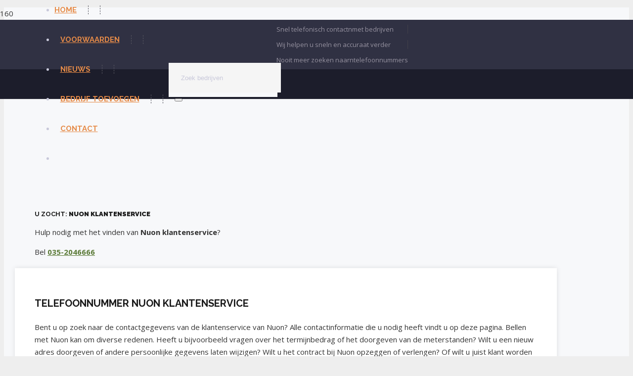

--- FILE ---
content_type: text/html; charset=UTF-8
request_url: https://nl-contact.nl/klantenservice-nuon/
body_size: 29047
content:
<!DOCTYPE HTML>
<html lang="nl-NL">
<head><meta charset="UTF-8"><script>if(navigator.userAgent.match(/MSIE|Internet Explorer/i)||navigator.userAgent.match(/Trident\/7\..*?rv:11/i)){var href=document.location.href;if(!href.match(/[?&]nowprocket/)){if(href.indexOf("?")==-1){if(href.indexOf("#")==-1){document.location.href=href+"?nowprocket=1"}else{document.location.href=href.replace("#","?nowprocket=1#")}}else{if(href.indexOf("#")==-1){document.location.href=href+"&nowprocket=1"}else{document.location.href=href.replace("#","&nowprocket=1#")}}}}</script><script>class RocketLazyLoadScripts{constructor(){this.triggerEvents=["keydown","mousedown","mousemove","touchmove","touchstart","touchend","wheel"],this.userEventHandler=this._triggerListener.bind(this),this.touchStartHandler=this._onTouchStart.bind(this),this.touchMoveHandler=this._onTouchMove.bind(this),this.touchEndHandler=this._onTouchEnd.bind(this),this.clickHandler=this._onClick.bind(this),this.interceptedClicks=[],window.addEventListener("pageshow",e=>{this.persisted=e.persisted}),window.addEventListener("DOMContentLoaded",()=>{this._preconnect3rdParties()}),this.delayedScripts={normal:[],async:[],defer:[]},this.trash=[],this.allJQueries=[]}_addUserInteractionListener(e){if(document.hidden){e._triggerListener();return}this.triggerEvents.forEach(t=>window.addEventListener(t,e.userEventHandler,{passive:!0})),window.addEventListener("touchstart",e.touchStartHandler,{passive:!0}),window.addEventListener("mousedown",e.touchStartHandler),document.addEventListener("visibilitychange",e.userEventHandler)}_removeUserInteractionListener(){this.triggerEvents.forEach(e=>window.removeEventListener(e,this.userEventHandler,{passive:!0})),document.removeEventListener("visibilitychange",this.userEventHandler)}_onTouchStart(e){"HTML"!==e.target.tagName&&(window.addEventListener("touchend",this.touchEndHandler),window.addEventListener("mouseup",this.touchEndHandler),window.addEventListener("touchmove",this.touchMoveHandler,{passive:!0}),window.addEventListener("mousemove",this.touchMoveHandler),e.target.addEventListener("click",this.clickHandler),this._renameDOMAttribute(e.target,"onclick","rocket-onclick"),this._pendingClickStarted())}_onTouchMove(e){window.removeEventListener("touchend",this.touchEndHandler),window.removeEventListener("mouseup",this.touchEndHandler),window.removeEventListener("touchmove",this.touchMoveHandler,{passive:!0}),window.removeEventListener("mousemove",this.touchMoveHandler),e.target.removeEventListener("click",this.clickHandler),this._renameDOMAttribute(e.target,"rocket-onclick","onclick"),this._pendingClickFinished()}_onTouchEnd(e){window.removeEventListener("touchend",this.touchEndHandler),window.removeEventListener("mouseup",this.touchEndHandler),window.removeEventListener("touchmove",this.touchMoveHandler,{passive:!0}),window.removeEventListener("mousemove",this.touchMoveHandler)}_onClick(e){e.target.removeEventListener("click",this.clickHandler),this._renameDOMAttribute(e.target,"rocket-onclick","onclick"),this.interceptedClicks.push(e),e.preventDefault(),e.stopPropagation(),e.stopImmediatePropagation(),this._pendingClickFinished()}_replayClicks(){window.removeEventListener("touchstart",this.touchStartHandler,{passive:!0}),window.removeEventListener("mousedown",this.touchStartHandler),this.interceptedClicks.forEach(e=>{e.target.dispatchEvent(new MouseEvent("click",{view:e.view,bubbles:!0,cancelable:!0}))})}_waitForPendingClicks(){return new Promise(e=>{this._isClickPending?this._pendingClickFinished=e:e()})}_pendingClickStarted(){this._isClickPending=!0}_pendingClickFinished(){this._isClickPending=!1}_renameDOMAttribute(e,t,i){e.hasAttribute&&e.hasAttribute(t)&&(event.target.setAttribute(i,event.target.getAttribute(t)),event.target.removeAttribute(t))}_triggerListener(){this._removeUserInteractionListener(this),"loading"===document.readyState?document.addEventListener("DOMContentLoaded",this._loadEverythingNow.bind(this)):this._loadEverythingNow()}_preconnect3rdParties(){let e=[];document.querySelectorAll("script[type=rocketlazyloadscript]").forEach(t=>{if(t.hasAttribute("src")){let i=new URL(t.src).origin;i!==location.origin&&e.push({src:i,crossOrigin:t.crossOrigin||"module"===t.getAttribute("data-rocket-type")})}}),e=[...new Map(e.map(e=>[JSON.stringify(e),e])).values()],this._batchInjectResourceHints(e,"preconnect")}async _loadEverythingNow(){this.lastBreath=Date.now(),this._delayEventListeners(this),this._delayJQueryReady(this),this._handleDocumentWrite(),this._registerAllDelayedScripts(),this._preloadAllScripts(),await this._loadScriptsFromList(this.delayedScripts.normal),await this._loadScriptsFromList(this.delayedScripts.defer),await this._loadScriptsFromList(this.delayedScripts.async);try{await this._triggerDOMContentLoaded(),await this._triggerWindowLoad()}catch(e){console.error(e)}window.dispatchEvent(new Event("rocket-allScriptsLoaded")),this._waitForPendingClicks().then(()=>{this._replayClicks()}),this._emptyTrash()}_registerAllDelayedScripts(){document.querySelectorAll("script[type=rocketlazyloadscript]").forEach(e=>{e.hasAttribute("data-rocket-src")?e.hasAttribute("async")&&!1!==e.async?this.delayedScripts.async.push(e):e.hasAttribute("defer")&&!1!==e.defer||"module"===e.getAttribute("data-rocket-type")?this.delayedScripts.defer.push(e):this.delayedScripts.normal.push(e):this.delayedScripts.normal.push(e)})}async _transformScript(e){return await this._littleBreath(),new Promise(t=>{function i(){e.setAttribute("data-rocket-status","executed"),t()}function r(){e.setAttribute("data-rocket-status","failed"),t()}try{let n=e.getAttribute("data-rocket-type"),s=e.getAttribute("data-rocket-src");if(n?(e.type=n,e.removeAttribute("data-rocket-type")):e.removeAttribute("type"),e.addEventListener("load",i),e.addEventListener("error",r),s)e.src=s,e.removeAttribute("data-rocket-src");else if(navigator.userAgent.indexOf("Firefox/")>0){var a=document.createElement("script");[...e.attributes].forEach(e=>{"type"!==e.nodeName&&a.setAttribute("data-rocket-type"===e.nodeName?"type":e.nodeName,e.nodeValue)}),a.text=e.text,e.parentNode.replaceChild(a,e),i()}else e.src="data:text/javascript;base64,"+btoa(e.text)}catch(o){r()}})}async _loadScriptsFromList(e){let t=e.shift();return t?(await this._transformScript(t),this._loadScriptsFromList(e)):Promise.resolve()}_preloadAllScripts(){this._batchInjectResourceHints([...this.delayedScripts.normal,...this.delayedScripts.defer,...this.delayedScripts.async],"preload")}_batchInjectResourceHints(e,t){var i=document.createDocumentFragment();e.forEach(e=>{let r=e.getAttribute&&e.getAttribute("data-rocket-src")||e.src;if(r){let n=document.createElement("link");n.href=r,n.rel=t,"preconnect"!==t&&(n.as="script"),e.getAttribute&&"module"===e.getAttribute("data-rocket-type")&&(n.crossOrigin=!0),e.crossOrigin&&(n.crossOrigin=e.crossOrigin),e.integrity&&(n.integrity=e.integrity),i.appendChild(n),this.trash.push(n)}}),document.head.appendChild(i)}_delayEventListeners(e){let t={};function i(e,i){!function e(i){!t[i]&&(t[i]={originalFunctions:{add:i.addEventListener,remove:i.removeEventListener},eventsToRewrite:[]},i.addEventListener=function(){arguments[0]=r(arguments[0]),t[i].originalFunctions.add.apply(i,arguments)},i.removeEventListener=function(){arguments[0]=r(arguments[0]),t[i].originalFunctions.remove.apply(i,arguments)});function r(e){return t[i].eventsToRewrite.indexOf(e)>=0?"rocket-"+e:e}}(e),t[e].eventsToRewrite.push(i)}function r(e,t){let i=e[t];Object.defineProperty(e,t,{get:()=>i||function(){},set(r){e["rocket"+t]=i=r}})}i(document,"DOMContentLoaded"),i(window,"DOMContentLoaded"),i(window,"load"),i(window,"pageshow"),i(document,"readystatechange"),r(document,"onreadystatechange"),r(window,"onload"),r(window,"onpageshow"),Object.defineProperty(document,"readyState",{get:()=>e.rocketReadyState,set(t){e.rocketReadyState=t}}),document.readyState="loading"}_delayJQueryReady(e){let t;function i(i){if(i&&i.fn&&!e.allJQueries.includes(i)){i.fn.ready=i.fn.init.prototype.ready=function(t){return e.domReadyFired?t.bind(document)(i):document.addEventListener("rocket-DOMContentLoaded",()=>t.bind(document)(i)),i([])};let r=i.fn.on;i.fn.on=i.fn.init.prototype.on=function(){if(this[0]===window){function e(e){return e.split(" ").map(e=>"load"===e||0===e.indexOf("load.")?"rocket-jquery-load":e).join(" ")}"string"==typeof arguments[0]||arguments[0]instanceof String?arguments[0]=e(arguments[0]):"object"==typeof arguments[0]&&Object.keys(arguments[0]).forEach(t=>{delete Object.assign(arguments[0],{[e(t)]:arguments[0][t]})[t]})}return r.apply(this,arguments),this},e.allJQueries.push(i)}t=i}i(window.jQuery),Object.defineProperty(window,"jQuery",{get:()=>t,set(e){i(e)}})}async _triggerDOMContentLoaded(){this.domReadyFired=!0,document.readyState="interactive",await this._littleBreath(),document.dispatchEvent(new Event("rocket-DOMContentLoaded")),await this._littleBreath(),window.dispatchEvent(new Event("rocket-DOMContentLoaded")),await this._littleBreath(),document.dispatchEvent(new Event("rocket-readystatechange")),await this._littleBreath(),document.rocketonreadystatechange&&document.rocketonreadystatechange()}async _triggerWindowLoad(){document.readyState="complete",await this._littleBreath(),window.dispatchEvent(new Event("rocket-load")),await this._littleBreath(),window.rocketonload&&window.rocketonload(),await this._littleBreath(),this.allJQueries.forEach(e=>e(window).trigger("rocket-jquery-load")),await this._littleBreath();let e=new Event("rocket-pageshow");e.persisted=this.persisted,window.dispatchEvent(e),await this._littleBreath(),window.rocketonpageshow&&window.rocketonpageshow({persisted:this.persisted})}_handleDocumentWrite(){let e=new Map;document.write=document.writeln=function(t){let i=document.currentScript;i||console.error("WPRocket unable to document.write this: "+t);let r=document.createRange(),n=i.parentElement,s=e.get(i);void 0===s&&(s=i.nextSibling,e.set(i,s));let a=document.createDocumentFragment();r.setStart(a,0),a.appendChild(r.createContextualFragment(t)),n.insertBefore(a,s)}}async _littleBreath(){Date.now()-this.lastBreath>45&&(await this._requestAnimFrame(),this.lastBreath=Date.now())}async _requestAnimFrame(){return document.hidden?new Promise(e=>setTimeout(e)):new Promise(e=>requestAnimationFrame(e))}_emptyTrash(){this.trash.forEach(e=>e.remove())}static run(){let e=new RocketLazyLoadScripts;e._addUserInteractionListener(e)}}RocketLazyLoadScripts.run();</script>
	
	<meta name='robots' content='index, follow, max-image-preview:large, max-snippet:-1, max-video-preview:-1' />

	<!-- This site is optimized with the Yoast SEO plugin v21.5 - https://yoast.com/wordpress/plugins/seo/ -->
	<title>Telefoonnummer Nuon klantenservice? | Bel nl-contact 035-2046666</title><link rel="preload" as="style" href="https://fonts.googleapis.com/css?family=Raleway%3A700%2C700italic%2C800%2C800italic%2C900%2C900italic%7COpen%20Sans%3A400%2C700&#038;display=swap" /><link rel="stylesheet" href="https://fonts.googleapis.com/css?family=Raleway%3A700%2C700italic%2C800%2C800italic%2C900%2C900italic%7COpen%20Sans%3A400%2C700&#038;display=swap" media="print" onload="this.media='all'" /><noscript><link rel="stylesheet" href="https://fonts.googleapis.com/css?family=Raleway%3A700%2C700italic%2C800%2C800italic%2C900%2C900italic%7COpen%20Sans%3A400%2C700&#038;display=swap" /></noscript>
	<meta name="description" content="Nl-contact helpt u met informatie over Nuon klantenservice. Openingstijden, adressen, storingen en telefoonnummers. ☎ 035-2046666. We zijn nu bereikbaar." />
	<link rel="canonical" href="https://nl-contact.nl/klantenservice-nuon/" />
	<meta property="og:locale" content="nl_NL" />
	<meta property="og:type" content="article" />
	<meta property="og:title" content="Telefoonnummer Nuon klantenservice? | Bel nl-contact 035-2046666" />
	<meta property="og:description" content="Nl-contact helpt u met informatie over Nuon klantenservice. Openingstijden, adressen, storingen en telefoonnummers. ☎ 035-2046666. We zijn nu bereikbaar." />
	<meta property="og:url" content="https://nl-contact.nl/klantenservice-nuon/" />
	<meta property="og:site_name" content="NL-Contact" />
	<meta property="article:modified_time" content="2019-07-15T13:19:19+00:00" />
	<meta name="twitter:card" content="summary_large_image" />
	<meta name="twitter:label1" content="Geschatte leestijd" />
	<meta name="twitter:data1" content="4 minuten" />
	<script type="application/ld+json" class="yoast-schema-graph">{"@context":"https://schema.org","@graph":[{"@type":"WebPage","@id":"https://nl-contact.nl/klantenservice-nuon/","url":"https://nl-contact.nl/klantenservice-nuon/","name":"Telefoonnummer Nuon klantenservice? | Bel nl-contact 035-2046666","isPartOf":{"@id":"https://nl-contact.nl/#website"},"datePublished":"2018-12-20T17:30:41+00:00","dateModified":"2019-07-15T13:19:19+00:00","description":"Nl-contact helpt u met informatie over Nuon klantenservice. Openingstijden, adressen, storingen en telefoonnummers. ☎ 035-2046666. We zijn nu bereikbaar.","breadcrumb":{"@id":"https://nl-contact.nl/klantenservice-nuon/#breadcrumb"},"inLanguage":"nl-NL","potentialAction":[{"@type":"ReadAction","target":["https://nl-contact.nl/klantenservice-nuon/"]}]},{"@type":"BreadcrumbList","@id":"https://nl-contact.nl/klantenservice-nuon/#breadcrumb","itemListElement":[{"@type":"ListItem","position":1,"name":"Home","item":"https://nl-contact.nl/"},{"@type":"ListItem","position":2,"name":"Nuon klantenservice"}]},{"@type":"WebSite","@id":"https://nl-contact.nl/#website","url":"https://nl-contact.nl/","name":"NL-Contact","description":"Vind Klantenservice","potentialAction":[{"@type":"SearchAction","target":{"@type":"EntryPoint","urlTemplate":"https://nl-contact.nl/?s={search_term_string}"},"query-input":"required name=search_term_string"}],"inLanguage":"nl-NL"}]}</script>
	<!-- / Yoast SEO plugin. -->


<link rel='dns-prefetch' href='//fonts.googleapis.com' />
<link href='https://fonts.gstatic.com' crossorigin rel='preconnect' />
<link rel="alternate" type="application/rss+xml" title="NL-Contact &raquo; feed" href="https://nl-contact.nl/feed/" />
<link rel="alternate" type="application/rss+xml" title="NL-Contact &raquo; reactiesfeed" href="https://nl-contact.nl/comments/feed/" />
<link rel="alternate" type="application/rss+xml" title="NL-Contact &raquo; Nuon klantenservice reactiesfeed" href="https://nl-contact.nl/klantenservice-nuon/feed/" />
<meta name="viewport" content="width=device-width, initial-scale=1">
<meta name="SKYPE_TOOLBAR" content="SKYPE_TOOLBAR_PARSER_COMPATIBLE">
<meta name="theme-color" content="#f5f5f5">
<meta property="og:title" content="Telefoonnummer Nuon klantenservice? | Bel nl-contact 035-2046666">
<meta property="og:url" content="https://nl-contact.nl/klantenservice-nuon/">
<meta property="og:locale" content="nl_NL">
<meta property="og:site_name" content="NL-Contact">
<meta property="og:type" content="website">
<style type="text/css">
img.wp-smiley,
img.emoji {
	display: inline !important;
	border: none !important;
	box-shadow: none !important;
	height: 1em !important;
	width: 1em !important;
	margin: 0 0.07em !important;
	vertical-align: -0.1em !important;
	background: none !important;
	padding: 0 !important;
}
</style>
	<link data-minify="1" rel='stylesheet' id='theme-addons-css-css' href='https://nl-contact.nl/wp-content/cache/min/1/wp-content/plugins/theme-addons/assets/style.css?ver=1748260788' type='text/css' media='all' />
<link rel='stylesheet' id='wp-block-library-css' href='https://nl-contact.nl/wp-includes/css/dist/block-library/style.min.css?ver=6.2.6' type='text/css' media='all' />
<link rel='stylesheet' id='classic-theme-styles-css' href='https://nl-contact.nl/wp-includes/css/classic-themes.min.css?ver=6.2.6' type='text/css' media='all' />
<style id='global-styles-inline-css' type='text/css'>
body{--wp--preset--color--black: #000000;--wp--preset--color--cyan-bluish-gray: #abb8c3;--wp--preset--color--white: #ffffff;--wp--preset--color--pale-pink: #f78da7;--wp--preset--color--vivid-red: #cf2e2e;--wp--preset--color--luminous-vivid-orange: #ff6900;--wp--preset--color--luminous-vivid-amber: #fcb900;--wp--preset--color--light-green-cyan: #7bdcb5;--wp--preset--color--vivid-green-cyan: #00d084;--wp--preset--color--pale-cyan-blue: #8ed1fc;--wp--preset--color--vivid-cyan-blue: #0693e3;--wp--preset--color--vivid-purple: #9b51e0;--wp--preset--gradient--vivid-cyan-blue-to-vivid-purple: linear-gradient(135deg,rgba(6,147,227,1) 0%,rgb(155,81,224) 100%);--wp--preset--gradient--light-green-cyan-to-vivid-green-cyan: linear-gradient(135deg,rgb(122,220,180) 0%,rgb(0,208,130) 100%);--wp--preset--gradient--luminous-vivid-amber-to-luminous-vivid-orange: linear-gradient(135deg,rgba(252,185,0,1) 0%,rgba(255,105,0,1) 100%);--wp--preset--gradient--luminous-vivid-orange-to-vivid-red: linear-gradient(135deg,rgba(255,105,0,1) 0%,rgb(207,46,46) 100%);--wp--preset--gradient--very-light-gray-to-cyan-bluish-gray: linear-gradient(135deg,rgb(238,238,238) 0%,rgb(169,184,195) 100%);--wp--preset--gradient--cool-to-warm-spectrum: linear-gradient(135deg,rgb(74,234,220) 0%,rgb(151,120,209) 20%,rgb(207,42,186) 40%,rgb(238,44,130) 60%,rgb(251,105,98) 80%,rgb(254,248,76) 100%);--wp--preset--gradient--blush-light-purple: linear-gradient(135deg,rgb(255,206,236) 0%,rgb(152,150,240) 100%);--wp--preset--gradient--blush-bordeaux: linear-gradient(135deg,rgb(254,205,165) 0%,rgb(254,45,45) 50%,rgb(107,0,62) 100%);--wp--preset--gradient--luminous-dusk: linear-gradient(135deg,rgb(255,203,112) 0%,rgb(199,81,192) 50%,rgb(65,88,208) 100%);--wp--preset--gradient--pale-ocean: linear-gradient(135deg,rgb(255,245,203) 0%,rgb(182,227,212) 50%,rgb(51,167,181) 100%);--wp--preset--gradient--electric-grass: linear-gradient(135deg,rgb(202,248,128) 0%,rgb(113,206,126) 100%);--wp--preset--gradient--midnight: linear-gradient(135deg,rgb(2,3,129) 0%,rgb(40,116,252) 100%);--wp--preset--duotone--dark-grayscale: url('#wp-duotone-dark-grayscale');--wp--preset--duotone--grayscale: url('#wp-duotone-grayscale');--wp--preset--duotone--purple-yellow: url('#wp-duotone-purple-yellow');--wp--preset--duotone--blue-red: url('#wp-duotone-blue-red');--wp--preset--duotone--midnight: url('#wp-duotone-midnight');--wp--preset--duotone--magenta-yellow: url('#wp-duotone-magenta-yellow');--wp--preset--duotone--purple-green: url('#wp-duotone-purple-green');--wp--preset--duotone--blue-orange: url('#wp-duotone-blue-orange');--wp--preset--font-size--small: 13px;--wp--preset--font-size--medium: 20px;--wp--preset--font-size--large: 36px;--wp--preset--font-size--x-large: 42px;--wp--preset--spacing--20: 0.44rem;--wp--preset--spacing--30: 0.67rem;--wp--preset--spacing--40: 1rem;--wp--preset--spacing--50: 1.5rem;--wp--preset--spacing--60: 2.25rem;--wp--preset--spacing--70: 3.38rem;--wp--preset--spacing--80: 5.06rem;--wp--preset--shadow--natural: 6px 6px 9px rgba(0, 0, 0, 0.2);--wp--preset--shadow--deep: 12px 12px 50px rgba(0, 0, 0, 0.4);--wp--preset--shadow--sharp: 6px 6px 0px rgba(0, 0, 0, 0.2);--wp--preset--shadow--outlined: 6px 6px 0px -3px rgba(255, 255, 255, 1), 6px 6px rgba(0, 0, 0, 1);--wp--preset--shadow--crisp: 6px 6px 0px rgba(0, 0, 0, 1);}:where(.is-layout-flex){gap: 0.5em;}body .is-layout-flow > .alignleft{float: left;margin-inline-start: 0;margin-inline-end: 2em;}body .is-layout-flow > .alignright{float: right;margin-inline-start: 2em;margin-inline-end: 0;}body .is-layout-flow > .aligncenter{margin-left: auto !important;margin-right: auto !important;}body .is-layout-constrained > .alignleft{float: left;margin-inline-start: 0;margin-inline-end: 2em;}body .is-layout-constrained > .alignright{float: right;margin-inline-start: 2em;margin-inline-end: 0;}body .is-layout-constrained > .aligncenter{margin-left: auto !important;margin-right: auto !important;}body .is-layout-constrained > :where(:not(.alignleft):not(.alignright):not(.alignfull)){max-width: var(--wp--style--global--content-size);margin-left: auto !important;margin-right: auto !important;}body .is-layout-constrained > .alignwide{max-width: var(--wp--style--global--wide-size);}body .is-layout-flex{display: flex;}body .is-layout-flex{flex-wrap: wrap;align-items: center;}body .is-layout-flex > *{margin: 0;}:where(.wp-block-columns.is-layout-flex){gap: 2em;}.has-black-color{color: var(--wp--preset--color--black) !important;}.has-cyan-bluish-gray-color{color: var(--wp--preset--color--cyan-bluish-gray) !important;}.has-white-color{color: var(--wp--preset--color--white) !important;}.has-pale-pink-color{color: var(--wp--preset--color--pale-pink) !important;}.has-vivid-red-color{color: var(--wp--preset--color--vivid-red) !important;}.has-luminous-vivid-orange-color{color: var(--wp--preset--color--luminous-vivid-orange) !important;}.has-luminous-vivid-amber-color{color: var(--wp--preset--color--luminous-vivid-amber) !important;}.has-light-green-cyan-color{color: var(--wp--preset--color--light-green-cyan) !important;}.has-vivid-green-cyan-color{color: var(--wp--preset--color--vivid-green-cyan) !important;}.has-pale-cyan-blue-color{color: var(--wp--preset--color--pale-cyan-blue) !important;}.has-vivid-cyan-blue-color{color: var(--wp--preset--color--vivid-cyan-blue) !important;}.has-vivid-purple-color{color: var(--wp--preset--color--vivid-purple) !important;}.has-black-background-color{background-color: var(--wp--preset--color--black) !important;}.has-cyan-bluish-gray-background-color{background-color: var(--wp--preset--color--cyan-bluish-gray) !important;}.has-white-background-color{background-color: var(--wp--preset--color--white) !important;}.has-pale-pink-background-color{background-color: var(--wp--preset--color--pale-pink) !important;}.has-vivid-red-background-color{background-color: var(--wp--preset--color--vivid-red) !important;}.has-luminous-vivid-orange-background-color{background-color: var(--wp--preset--color--luminous-vivid-orange) !important;}.has-luminous-vivid-amber-background-color{background-color: var(--wp--preset--color--luminous-vivid-amber) !important;}.has-light-green-cyan-background-color{background-color: var(--wp--preset--color--light-green-cyan) !important;}.has-vivid-green-cyan-background-color{background-color: var(--wp--preset--color--vivid-green-cyan) !important;}.has-pale-cyan-blue-background-color{background-color: var(--wp--preset--color--pale-cyan-blue) !important;}.has-vivid-cyan-blue-background-color{background-color: var(--wp--preset--color--vivid-cyan-blue) !important;}.has-vivid-purple-background-color{background-color: var(--wp--preset--color--vivid-purple) !important;}.has-black-border-color{border-color: var(--wp--preset--color--black) !important;}.has-cyan-bluish-gray-border-color{border-color: var(--wp--preset--color--cyan-bluish-gray) !important;}.has-white-border-color{border-color: var(--wp--preset--color--white) !important;}.has-pale-pink-border-color{border-color: var(--wp--preset--color--pale-pink) !important;}.has-vivid-red-border-color{border-color: var(--wp--preset--color--vivid-red) !important;}.has-luminous-vivid-orange-border-color{border-color: var(--wp--preset--color--luminous-vivid-orange) !important;}.has-luminous-vivid-amber-border-color{border-color: var(--wp--preset--color--luminous-vivid-amber) !important;}.has-light-green-cyan-border-color{border-color: var(--wp--preset--color--light-green-cyan) !important;}.has-vivid-green-cyan-border-color{border-color: var(--wp--preset--color--vivid-green-cyan) !important;}.has-pale-cyan-blue-border-color{border-color: var(--wp--preset--color--pale-cyan-blue) !important;}.has-vivid-cyan-blue-border-color{border-color: var(--wp--preset--color--vivid-cyan-blue) !important;}.has-vivid-purple-border-color{border-color: var(--wp--preset--color--vivid-purple) !important;}.has-vivid-cyan-blue-to-vivid-purple-gradient-background{background: var(--wp--preset--gradient--vivid-cyan-blue-to-vivid-purple) !important;}.has-light-green-cyan-to-vivid-green-cyan-gradient-background{background: var(--wp--preset--gradient--light-green-cyan-to-vivid-green-cyan) !important;}.has-luminous-vivid-amber-to-luminous-vivid-orange-gradient-background{background: var(--wp--preset--gradient--luminous-vivid-amber-to-luminous-vivid-orange) !important;}.has-luminous-vivid-orange-to-vivid-red-gradient-background{background: var(--wp--preset--gradient--luminous-vivid-orange-to-vivid-red) !important;}.has-very-light-gray-to-cyan-bluish-gray-gradient-background{background: var(--wp--preset--gradient--very-light-gray-to-cyan-bluish-gray) !important;}.has-cool-to-warm-spectrum-gradient-background{background: var(--wp--preset--gradient--cool-to-warm-spectrum) !important;}.has-blush-light-purple-gradient-background{background: var(--wp--preset--gradient--blush-light-purple) !important;}.has-blush-bordeaux-gradient-background{background: var(--wp--preset--gradient--blush-bordeaux) !important;}.has-luminous-dusk-gradient-background{background: var(--wp--preset--gradient--luminous-dusk) !important;}.has-pale-ocean-gradient-background{background: var(--wp--preset--gradient--pale-ocean) !important;}.has-electric-grass-gradient-background{background: var(--wp--preset--gradient--electric-grass) !important;}.has-midnight-gradient-background{background: var(--wp--preset--gradient--midnight) !important;}.has-small-font-size{font-size: var(--wp--preset--font-size--small) !important;}.has-medium-font-size{font-size: var(--wp--preset--font-size--medium) !important;}.has-large-font-size{font-size: var(--wp--preset--font-size--large) !important;}.has-x-large-font-size{font-size: var(--wp--preset--font-size--x-large) !important;}
.wp-block-navigation a:where(:not(.wp-element-button)){color: inherit;}
:where(.wp-block-columns.is-layout-flex){gap: 2em;}
.wp-block-pullquote{font-size: 1.5em;line-height: 1.6;}
</style>
<link data-minify="1" rel='stylesheet' id='contact-form-7-css' href='https://nl-contact.nl/wp-content/cache/min/1/wp-content/plugins/contact-form-7/includes/css/styles.css?ver=1748260788' type='text/css' media='all' />
<link data-minify="1" rel='stylesheet' id='dashicons-css' href='https://nl-contact.nl/wp-content/cache/min/1/wp-includes/css/dashicons.min.css?ver=1748260788' type='text/css' media='all' />

<link rel='stylesheet' id='us-style-css' href='https://nl-contact.nl/wp-content/themes/Impreza/css/style.min.css?ver=7.12' type='text/css' media='all' />
<link data-minify="1" rel='stylesheet' id='bsf-Defaults-css' href='https://nl-contact.nl/wp-content/cache/min/1/wp-content/uploads/smile_fonts/Defaults/Defaults.css?ver=1748260788' type='text/css' media='all' />
<link data-minify="1" rel='stylesheet' id='rich-reviews-css' href='https://nl-contact.nl/wp-content/cache/min/1/wp-content/plugins/rich-reviews/css/rich-reviews.css?ver=1748260788' type='text/css' media='all' />
<style id='rocket-lazyload-inline-css' type='text/css'>
.rll-youtube-player{position:relative;padding-bottom:56.23%;height:0;overflow:hidden;max-width:100%;}.rll-youtube-player:focus-within{outline: 2px solid currentColor;outline-offset: 5px;}.rll-youtube-player iframe{position:absolute;top:0;left:0;width:100%;height:100%;z-index:100;background:0 0}.rll-youtube-player img{bottom:0;display:block;left:0;margin:auto;max-width:100%;width:100%;position:absolute;right:0;top:0;border:none;height:auto;-webkit-transition:.4s all;-moz-transition:.4s all;transition:.4s all}.rll-youtube-player img:hover{-webkit-filter:brightness(75%)}.rll-youtube-player .play{height:100%;width:100%;left:0;top:0;position:absolute;background:url(https://nl-contact.nl/wp-content/plugins/wp-rocket/assets/img/youtube.png) no-repeat center;background-color: transparent !important;cursor:pointer;border:none;}.wp-embed-responsive .wp-has-aspect-ratio .rll-youtube-player{position:absolute;padding-bottom:0;width:100%;height:100%;top:0;bottom:0;left:0;right:0}
</style>
<script type="rocketlazyloadscript" data-rocket-type='text/javascript' async='async' data-rocket-src='https://nl-contact.nl/wp-includes/js/jquery/jquery.min.js?ver=3.6.4' id='jquery-core-js'></script>
<script type="rocketlazyloadscript" data-rocket-type='text/javascript' async='async' data-rocket-src='https://nl-contact.nl/wp-includes/js/jquery/jquery-migrate.min.js?ver=3.4.0' id='jquery-migrate-js'></script>
<script type='text/javascript' id='rich-reviews-js-extra'>
/* <![CDATA[ */
var php_vars = {"excerpt_length":"150","maybe_some_other_stuff":"Probably Not"};
var translation = {"read_more":"Read More","less":"Less"};
/* ]]> */
</script>
<script type="rocketlazyloadscript" data-minify="1" data-rocket-type='text/javascript' async='async' data-rocket-src='https://nl-contact.nl/wp-content/cache/min/1/wp-content/plugins/rich-reviews/js/rich-reviews.js?ver=1748260788' id='rich-reviews-js'></script>
<link rel="https://api.w.org/" href="https://nl-contact.nl/wp-json/" /><link rel="alternate" type="application/json" href="https://nl-contact.nl/wp-json/wp/v2/pages/1384" /><link rel="EditURI" type="application/rsd+xml" title="RSD" href="https://nl-contact.nl/xmlrpc.php?rsd" />
<link rel="wlwmanifest" type="application/wlwmanifest+xml" href="https://nl-contact.nl/wp-includes/wlwmanifest.xml" />
<meta name="generator" content="WordPress 6.2.6" />
<link rel='shortlink' href='https://nl-contact.nl/?p=1384' />
<link rel="alternate" type="application/json+oembed" href="https://nl-contact.nl/wp-json/oembed/1.0/embed?url=https%3A%2F%2Fnl-contact.nl%2Fklantenservice-nuon%2F" />
<link rel="alternate" type="text/xml+oembed" href="https://nl-contact.nl/wp-json/oembed/1.0/embed?url=https%3A%2F%2Fnl-contact.nl%2Fklantenservice-nuon%2F&#038;format=xml" />
		<script type="rocketlazyloadscript">
			if ( ! /Android|webOS|iPhone|iPad|iPod|BlackBerry|IEMobile|Opera Mini/i.test( navigator.userAgent ) ) {
				var root = document.getElementsByTagName( 'html' )[ 0 ]
				root.className += " no-touch";
			}
		</script>
		<meta name="generator" content="Powered by WPBakery Page Builder - drag and drop page builder for WordPress."/>
<!-- Global site tag (gtag.js) - Google Analytics -->
<script type="rocketlazyloadscript" async data-rocket-src="https://www.googletagmanager.com/gtag/js?id=UA-139754276-1"></script>
<script type="rocketlazyloadscript">
window.dataLayer = window.dataLayer || [];
function gtag(){dataLayer.push(arguments);}
gtag('js', new Date());

gtag('config', 'UA-139754276-1');
</script>
<!-- Google Tag Manager -->
<script type="rocketlazyloadscript">(function(w,d,s,l,i){w[l]=w[l]||[];w[l].push({'gtm.start':
new Date().getTime(),event:'gtm.js'});var f=d.getElementsByTagName(s)[0],
j=d.createElement(s),dl=l!='dataLayer'?'&l='+l:'';j.async=true;j.src=
'https://www.googletagmanager.com/gtm.js?id='+i+dl;f.parentNode.insertBefore(j,f);
})(window,document,'script','dataLayer','GTM-5SRH6CQ');</script>
<!-- End Google Tag Manager --><link rel="icon" href="https://nl-contact.nl/wp-content/uploads/2018/12/favi.png" sizes="32x32" />
<link rel="icon" href="https://nl-contact.nl/wp-content/uploads/2018/12/favi.png" sizes="192x192" />
<link rel="apple-touch-icon" href="https://nl-contact.nl/wp-content/uploads/2018/12/favi.png" />
<meta name="msapplication-TileImage" content="https://nl-contact.nl/wp-content/uploads/2018/12/favi.png" />
<noscript><style> .wpb_animate_when_almost_visible { opacity: 1; }</style></noscript><noscript><style id="rocket-lazyload-nojs-css">.rll-youtube-player, [data-lazy-src]{display:none !important;}</style></noscript>		<style id="us-icon-fonts">@font-face{font-display:block;font-style:normal;font-family:"fontawesome";font-weight:900;src:url("https://nl-contact.nl/wp-content/themes/Impreza/fonts/fa-solid-900.woff2?ver=7.12") format("woff2"),url("https://nl-contact.nl/wp-content/themes/Impreza/fonts/fa-solid-900.woff?ver=7.12") format("woff")}.fas{font-family:"fontawesome";font-weight:900}@font-face{font-display:block;font-style:normal;font-family:"fontawesome";font-weight:400;src:url("https://nl-contact.nl/wp-content/themes/Impreza/fonts/fa-regular-400.woff2?ver=7.12") format("woff2"),url("https://nl-contact.nl/wp-content/themes/Impreza/fonts/fa-regular-400.woff?ver=7.12") format("woff")}.far{font-family:"fontawesome";font-weight:400}@font-face{font-display:block;font-style:normal;font-family:"fontawesome";font-weight:300;src:url("https://nl-contact.nl/wp-content/themes/Impreza/fonts/fa-light-300.woff2?ver=7.12") format("woff2"),url("https://nl-contact.nl/wp-content/themes/Impreza/fonts/fa-light-300.woff?ver=7.12") format("woff")}.fal{font-family:"fontawesome";font-weight:300}@font-face{font-display:block;font-style:normal;font-family:"Font Awesome 5 Duotone";font-weight:900;src:url("https://nl-contact.nl/wp-content/themes/Impreza/fonts/fa-duotone-900.woff2?ver=7.12") format("woff2"),url("https://nl-contact.nl/wp-content/themes/Impreza/fonts/fa-duotone-900.woff?ver=7.12") format("woff")}.fad{font-family:"Font Awesome 5 Duotone";font-weight:900}.fad{position:relative}.fad:before{position:absolute}.fad:after{opacity:0.4}@font-face{font-display:block;font-style:normal;font-family:"Font Awesome 5 Brands";font-weight:400;src:url("https://nl-contact.nl/wp-content/themes/Impreza/fonts/fa-brands-400.woff2?ver=7.12") format("woff2"),url("https://nl-contact.nl/wp-content/themes/Impreza/fonts/fa-brands-400.woff?ver=7.12") format("woff")}.fab{font-family:"Font Awesome 5 Brands";font-weight:400}@font-face{font-display:block;font-style:normal;font-family:"Material Icons";font-weight:400;src:url("https://nl-contact.nl/wp-content/themes/Impreza/fonts/material-icons.woff2?ver=7.12") format("woff2"),url("https://nl-contact.nl/wp-content/themes/Impreza/fonts/material-icons.woff?ver=7.12") format("woff")}.material-icons{font-family:"Material Icons";font-weight:400}</style>
				<style id="us-theme-options-css">.style_phone6-1>*{background-image:url(https://nl-contact.nl/wp-content/themes/Impreza/img/phone-6-black-real.png)}.style_phone6-2>*{background-image:url(https://nl-contact.nl/wp-content/themes/Impreza/img/phone-6-white-real.png)}.style_phone6-3>*{background-image:url(https://nl-contact.nl/wp-content/themes/Impreza/img/phone-6-black-flat.png)}.style_phone6-4>*{background-image:url(https://nl-contact.nl/wp-content/themes/Impreza/img/phone-6-white-flat.png)}.leaflet-default-icon-path{background-image:url(https://nl-contact.nl/wp-content/themes/Impreza/common/css/vendor/images/marker-icon.png)}html,.l-header .widget,.menu-item-object-us_page_block{font-family:'Open Sans',sans-serif;font-weight:400;font-size:15px;line-height:25px}h1{font-family:'Raleway',sans-serif;font-weight:700;font-size:25px;line-height:1.4;letter-spacing:0;margin-bottom:1.5rem;text-transform:uppercase}h2{font-family:'Raleway',sans-serif;font-weight:700;font-size:20px;line-height:1.4;letter-spacing:0;margin-bottom:1.5rem;text-transform:uppercase}h3{font-family:'Raleway',sans-serif;font-weight:400;font-size:17px;line-height:1.4;letter-spacing:0;margin-bottom:1.5rem;text-transform:uppercase}.widgettitle,.comment-reply-title,h4{font-family:'Raleway',sans-serif;font-weight:400;font-size:15px;line-height:1.4;letter-spacing:0;margin-bottom:1.5rem;text-transform:uppercase}h5{font-family:'Raleway',sans-serif;font-weight:400;font-size:20px;line-height:1.4;letter-spacing:0;margin-bottom:1.5rem;text-transform:uppercase}h6{font-family:'Raleway',sans-serif;font-weight:400;font-size:18px;line-height:1.4;letter-spacing:0;margin-bottom:1.5rem;text-transform:uppercase}@media (max-width:767px){html{font-size:15px;line-height:25px}h1{font-size:20px}h1.vc_custom_heading:not([class*="us_custom_"]){font-size:20px!important}h2{font-size:17px}h2.vc_custom_heading:not([class*="us_custom_"]){font-size:17px!important}h3{font-size:15px}h3.vc_custom_heading:not([class*="us_custom_"]){font-size:15px!important}h4,.widgettitle,.comment-reply-title{font-size:14px}h4.vc_custom_heading:not([class*="us_custom_"]){font-size:14px!important}h5{font-size:20px}h5.vc_custom_heading:not([class*="us_custom_"]){font-size:20px!important}h6{font-size:18px}h6.vc_custom_heading:not([class*="us_custom_"]){font-size:18px!important}}body{background:#eee}.l-canvas.type_boxed,.l-canvas.type_boxed .l-subheader,.l-canvas.type_boxed~.l-footer{max-width:1300px}.l-subheader-h,.l-section-h,.l-main .aligncenter,.w-tabs-section-content-h{max-width:1140px}.post-password-form{max-width:calc(1140px + 5rem)}@media screen and (max-width:1215px){.l-main .aligncenter{max-width:calc(100vw - 5rem)}}@media screen and (min-width:1215px){.l-main .alignfull{margin-left:calc(570px - 50vw);margin-right:calc(570px - 50vw)}}.g-cols .l-sidebar{width:29.77%}.g-cols .l-content{width:70.23%}@media (max-width:767px){.l-canvas{overflow:hidden}.g-cols.reversed{flex-direction:column-reverse}.g-cols>div:not([class*=" vc_col-"]){width:100%;margin:0 0 1.5rem}.g-cols.type_boxes>div,.g-cols.reversed>div:first-child,.g-cols:not(.reversed)>div:last-child,.g-cols>div.has-fill{margin-bottom:0}.g-cols.type_default>.wpb_column.stretched{margin-left:-1rem;margin-right:-1rem;width:auto}.g-cols.type_boxes>.wpb_column.stretched{margin-left:-2.5rem;margin-right:-2.5rem;width:auto}.align_center_xs,.align_center_xs .w-socials{text-align:center}.align_center_xs .w-hwrapper>*{margin:0.5rem 0;width:100%}}@media (min-width:768px){.l-section.for_sidebar.at_left>div>.g-cols{flex-direction:row-reverse}.vc_column-inner.type_sticky>.wpb_wrapper{position:-webkit-sticky;position:sticky}}@media screen and (min-width:1215px){.g-cols.type_default>.wpb_column.stretched:first-of-type{margin-left:calc(570px + 1.5rem - 50vw)}.g-cols.type_default>.wpb_column.stretched:last-of-type{margin-right:calc(570px + 1.5rem - 50vw)}.g-cols.type_boxes>.wpb_column.stretched:first-of-type{margin-left:calc(570px - 50vw)}.g-cols.type_boxes>.wpb_column.stretched:last-of-type{margin-right:calc(570px - 50vw)}}button[type="submit"]:not(.w-btn),input[type="submit"]{font-weight:400;font-style:normal;text-transform:none;letter-spacing:0;border-radius:0.3;padding:0.8 1.8;box-shadow:0 0em 0 rgba(0,0,0,0.2);background:#E68B48;border-color:transparent;color:#ffffff!important}button[type="submit"]:not(.w-btn):before,input[type="submit"]{border-width:2}.no-touch button[type="submit"]:not(.w-btn):hover,.no-touch input[type="submit"]:hover{box-shadow:0 0em 0 rgba(0,0,0,0.2);background:#1C1D2A;border-color:transparent;color:#ffffff!important}.us-nav-style_1>*,.navstyle_1>.owl-nav div,.us-btn-style_1{font-family:'Open Sans',sans-serif;font-weight:400;font-style:normal;text-transform:none;letter-spacing:0;border-radius:0.3;padding:0.8 1.8;background:#E68B48;border-color:transparent;color:#ffffff!important;box-shadow:none}.us-nav-style_1>*:before,.navstyle_1>.owl-nav div:before,.us-btn-style_1:before{border-width:2}.us-nav-style_1>span.current,.no-touch .us-nav-style_1>a:hover,.no-touch .navstyle_1>.owl-nav div:hover,.no-touch .us-btn-style_1:hover{box-shadow:0 0em 0 rgba(0,0,0,0.2);background:#1C1D2A;border-color:transparent;color:#ffffff!important}.us-nav-style_1>*{min-width:calc(1.2em + 2 * 0.8)}.us-btn-style_1{overflow:hidden;-webkit-transform:translateZ(0)}.us-btn-style_1>*{position:relative;z-index:1}.no-touch .us-btn-style_1:hover{background:#E68B48}.no-touch .us-btn-style_1:after{content:"";position:absolute;top:0;left:0;right:0;height:0;transition:height 0.3s;background:#1C1D2A}.no-touch .us-btn-style_1:hover:after{height:100%}.us-nav-style_2>*,.navstyle_2>.owl-nav div,.us-btn-style_2{font-family:'Open Sans',sans-serif;font-weight:400;font-style:normal;text-transform:none;letter-spacing:0;border-radius:0.3;padding:0.8 1.8;background:#e8e8e8;border-color:transparent;color:#333!important;box-shadow:none}.us-nav-style_2>*:before,.navstyle_2>.owl-nav div:before,.us-btn-style_2:before{border-width:2}.us-nav-style_2>span.current,.no-touch .us-nav-style_2>a:hover,.no-touch .navstyle_2>.owl-nav div:hover,.no-touch .us-btn-style_2:hover{box-shadow:0 0em 0 rgba(0,0,0,0.2);background:rgba(0,0,0,0.05);border-color:transparent;color:#333!important}.us-nav-style_2>*{min-width:calc(1.2em + 2 * 0.8)}.us-btn-style_2{overflow:hidden;-webkit-transform:translateZ(0)}.us-btn-style_2>*{position:relative;z-index:1}.no-touch .us-btn-style_2:hover{background:#e8e8e8}.no-touch .us-btn-style_2:after{content:"";position:absolute;top:0;left:0;right:0;height:0;transition:height 0.3s;background:rgba(0,0,0,0.05)}.no-touch .us-btn-style_2:hover:after{height:100%}.w-filter.state_desktop.style_drop_default .w-filter-item-title,.select2-selection,select,textarea,input:not([type="submit"]),.w-form-checkbox,.w-form-radio{font-size:1rem;font-weight:400;letter-spacing:0em;border-width:0px;border-radius:0.3rem;background:#f5f5f5;border-color:#e8e8e8;color:#333;box-shadow:0px 1px 0px 0px rgba(0,0,0,0.08) inset}body .select2-dropdown{background:#f5f5f5;color:#333}.w-filter.state_desktop.style_drop_default .w-filter-item-title,.select2-selection,select,input:not([type="submit"]){min-height:2.8rem;line-height:2.8rem;padding:0 0.8rem}select{height:2.8rem}textarea{padding:calc(2.8rem/2 + 0px - 0.7em) 0.8rem}.w-filter.state_desktop.style_drop_default .w-filter-item-title:focus,.select2-container--open .select2-selection,select:focus,textarea:focus,input:not([type="submit"]):focus,input:focus + .w-form-checkbox,input:focus + .w-form-radio{box-shadow:0px 0px 0px 2px #E68B48}.w-filter-item[data-ui_type="dropdown"] .w-filter-item-values:after,.w-filter.state_desktop.style_drop_default .w-filter-item-title:after,.w-order-select:after,.select2-selection__arrow:after,.w-search-form-btn,.widget_search form:after,.w-form-row-field:after{font-size:1rem;margin:0 0.8rem;color:#333}.w-form-row-field>i{font-size:1rem;top:calc(2.8rem/2);margin:0px;padding:0 0.8rem;color:#333}.w-form-row.with_icon input,.w-form-row.with_icon textarea,.w-form-row.with_icon select{padding-left:calc(1.8em + 0.8rem)}.w-form-row.move_label .w-form-row-label{font-size:1rem;top:calc(2.8rem/2 + 0px - 0.7em);margin:0 0.8rem;background-color:#f5f5f5;color:#333}.w-form-row.with_icon.move_label .w-form-row-label{margin-left:calc(1.6em + 0.8rem)}a,button,input[type="submit"],.ui-slider-handle{outline:none!important}.w-toplink,.w-header-show{background:rgba(0,0,0,0.3)}body{-webkit-tap-highlight-color:rgba(230,139,72,0.2)}.has-content-bg-background-color,body.us_iframe,.l-preloader,.l-canvas,.l-footer,.l-popup-box-content,.l-cookie,.g-filters.style_1 .g-filters-item.active,.w-filter.state_mobile .w-filter-list,.w-filter.state_desktop[class*="style_drop_"] .w-filter-item-values,.w-pricing-item-h,.w-tabs.style_default .w-tabs-item.active,.no-touch .w-tabs.style_default .w-tabs-item.active:hover,.w-tabs.style_modern .w-tabs-item:after,.w-tabs.style_timeline .w-tabs-item,.w-tabs.style_timeline .w-tabs-section-header-h,.leaflet-popup-content-wrapper,.leaflet-popup-tip,.ui-datepicker,.wpml-ls-statics-footer{background:#F7F8FA}.has-content-bg-color,.w-iconbox.style_circle.color_contrast .w-iconbox-icon{color:#F7F8FA}.has-content-bg-alt-background-color,.w-actionbox.color_light,.g-filters.style_1,.g-filters.style_2 .g-filters-item.active,.w-filter.state_desktop.style_switch_default .w-filter-item-value.selected,.w-flipbox-front,.w-grid-none,.w-ibanner,.w-iconbox.style_circle.color_light .w-iconbox-icon,.w-pricing.style_simple .w-pricing-item-header,.w-pricing.style_cards .w-pricing-item-header,.w-pricing.style_flat .w-pricing-item-h,.w-progbar-bar,.w-progbar.style_3 .w-progbar-bar:before,.w-progbar.style_3 .w-progbar-bar-count,.w-socials.style_solid .w-socials-item-link,.w-tabs.style_default .w-tabs-list,.w-tabs.style_timeline.zephyr .w-tabs-item,.w-tabs.style_timeline.zephyr .w-tabs-section-header-h,.no-touch .l-main .widget_nav_menu a:hover,.no-touch .navstyle_circle.navpos_outside>.owl-nav div:hover,.no-touch .navstyle_block.navpos_outside>.owl-nav div:hover,.no-touch .ui-datepicker a:hover,.smile-icon-timeline-wrap .timeline-wrapper .timeline-block,.smile-icon-timeline-wrap .timeline-feature-item.feat-item,.wpml-ls-legacy-dropdown a,.wpml-ls-legacy-dropdown-click a,.tablepress .row-hover tr:hover td{background:#f5f5f5}.timeline-wrapper .timeline-post-right .ult-timeline-arrow l,.timeline-wrapper .timeline-post-left .ult-timeline-arrow l,.timeline-feature-item.feat-item .ult-timeline-arrow l{border-color:#f5f5f5}.has-content-bg-alt-color{color:#f5f5f5}hr,td,th,.l-section,.vc_column_container,.vc_column-inner,.w-comments .children,.w-image,.w-pricing-item-h,.w-profile,.w-sharing-item,.w-tabs-list,.w-tabs-section,.widget_calendar #calendar_wrap,.l-main .widget_nav_menu .menu,.l-main .widget_nav_menu .menu-item a,.smile-icon-timeline-wrap .timeline-line{border-color:#e8e8e8}.has-content-border-color,.w-separator.color_border,.w-iconbox.color_light .w-iconbox-icon{color:#e8e8e8}.has-content-border-background-color,.w-flipbox-back,.w-iconbox.style_circle.color_light .w-iconbox-icon,.no-touch .wpml-ls-sub-menu a:hover{background:#e8e8e8}.w-iconbox.style_outlined.color_light .w-iconbox-icon,.w-socials.style_outlined .w-socials-item-link,.pagination>:not(.custom)>.page-numbers{box-shadow:0 0 0 2px #e8e8e8 inset}.has-content-heading-color,.l-cookie,h1,h2,h3,h4,h5,h6,.w-counter.color_heading .w-counter-value{color:#1a1a1a}.has-content-heading-background-color,.w-progbar.color_heading .w-progbar-bar-h{background:#1a1a1a}.l-canvas,.l-footer,.l-popup-box-content,.w-ibanner,.w-filter.state_mobile .w-filter-list,.w-filter.state_desktop[class*="style_drop_"] .w-filter-item-values,.w-iconbox.color_light.style_circle .w-iconbox-icon,.w-tabs.style_timeline .w-tabs-item,.w-tabs.style_timeline .w-tabs-section-header-h,.leaflet-popup-content-wrapper,.leaflet-popup-tip,.ui-datepicker,.has-content-text-color{color:#333}.has-content-text-background-color,.w-iconbox.style_circle.color_contrast .w-iconbox-icon,.w-scroller-dot span{background:#333}.w-iconbox.style_outlined.color_contrast .w-iconbox-icon{box-shadow:0 0 0 2px #333 inset}.w-scroller-dot span{box-shadow:0 0 0 2px #333}a{color:#E68B48}.no-touch a:hover,.no-touch .tablepress .sorting:hover,.no-touch .post_navigation.layout_simple a:hover .post_navigation-item-title{color:#1C1D2A}.has-content-primary-color,.g-preloader,.l-main .w-contacts-item:before,.w-counter.color_primary .w-counter-value,.g-filters.style_1 .g-filters-item.active,.g-filters.style_3 .g-filters-item.active,.w-filter.state_desktop.style_switch_trendy .w-filter-item-value.selected,.w-iconbox.color_primary .w-iconbox-icon,.no-touch .w-post-elm .w-post-slider-trigger:hover,.w-separator.color_primary,.w-sharing.type_outlined.color_primary .w-sharing-item,.no-touch .w-sharing.type_simple.color_primary .w-sharing-item:hover i,.w-tabs.style_default .w-tabs-item.active,.w-tabs.style_trendy .w-tabs-item.active,.w-tabs-section.active:not(.has_text_color) .w-tabs-section-header,.owl-dot span,.rsBullet span,.tablepress .sorting_asc,.tablepress .sorting_desc,.highlight_primary{color:#E68B48}.has-content-primary-background-color,.l-section.color_primary,.us-btn-style_badge,.no-touch .post_navigation.layout_sided a:hover .post_navigation-item-arrow,.highlight_primary_bg,.w-actionbox.color_primary,.no-touch .g-filters.style_1 .g-filters-item:hover,.no-touch .g-filters.style_2 .g-filters-item:hover,.no-touch .w-filter.state_desktop.style_switch_default .w-filter-item-value:hover,.bypostauthor>.w-comments-item-meta .w-comments-item-author span,.w-filter-opener:not(.w-btn) span:after,.w-grid .with_quote_icon,.w-iconbox.style_circle.color_primary .w-iconbox-icon,.no-touch .w-iconbox.style_circle .w-iconbox-icon:before,.no-touch .w-iconbox.style_outlined .w-iconbox-icon:before,.no-touch .w-person-links-item:before,.w-pricing.style_simple .type_featured .w-pricing-item-header,.w-pricing.style_cards .type_featured .w-pricing-item-header,.w-pricing.style_flat .type_featured .w-pricing-item-h,.w-progbar.color_primary .w-progbar-bar-h,.w-sharing.type_solid.color_primary .w-sharing-item,.w-sharing.type_fixed.color_primary .w-sharing-item,.w-sharing.type_outlined.color_primary .w-sharing-item:before,.no-touch .w-sharing-tooltip .w-sharing-item:hover,.w-socials-item-link-hover,.w-tabs-list-bar,.w-tabs.style_modern .w-tabs-list,.w-tabs.style_timeline .w-tabs-item:before,.w-tabs.style_timeline .w-tabs-section-header-h:before,.no-touch .w-header-show:hover,.ui-datepicker .ui-datepicker-calendar a.ui-state-active,.no-touch .w-toplink.active:hover,.no-touch .pagination>:not(.custom)>.page-numbers:before,.pagination>:not(.custom)>.page-numbers.current,.l-main .widget_nav_menu .menu-item.current-menu-item>a,.rsThumb.rsNavSelected,.select2-results__option--highlighted{background:#E68B48}.w-iconbox.color_primary.style_outlined .w-iconbox-icon,.w-sharing.type_outlined.color_primary .w-sharing-item,.w-tabs.style_timeline .w-tabs-item,.w-tabs.style_timeline .w-tabs-section-header-h{box-shadow:0 0 0 2px #E68B48 inset}.has-content-secondary-color,.w-counter.color_secondary .w-counter-value,.w-iconbox.color_secondary .w-iconbox-icon,.w-separator.color_secondary,.w-sharing.type_outlined.color_secondary .w-sharing-item,.no-touch .w-sharing.type_simple.color_secondary .w-sharing-item:hover i,.highlight_secondary{color:#1C1D2A}.has-content-secondary-background-color,.l-section.color_secondary,.w-actionbox.color_secondary,.no-touch .us-btn-style_badge:hover,.w-iconbox.style_circle.color_secondary .w-iconbox-icon,.w-progbar.color_secondary .w-progbar-bar-h,.w-sharing.type_solid.color_secondary .w-sharing-item,.w-sharing.type_fixed.color_secondary .w-sharing-item,.w-sharing.type_outlined.color_secondary .w-sharing-item:before,.highlight_secondary_bg{background:#1C1D2A}.w-iconbox.color_secondary.style_outlined .w-iconbox-icon,.w-sharing.type_outlined.color_secondary .w-sharing-item{box-shadow:0 0 0 2px #1C1D2A inset}.has-content-faded-color,blockquote:before,.w-form-row-description,.l-main .post-author-website,.l-main .w-profile-link.for_logout,.l-main .widget_tag_cloud,.highlight_faded{color:#999}.has-content-faded-background-color{background:#999}.l-section.color_alternate,.color_alternate .g-filters.style_1 .g-filters-item.active,.color_alternate .w-pricing-item-h,.color_alternate .w-tabs.style_default .w-tabs-item.active,.color_alternate .w-tabs.style_modern .w-tabs-item:after,.no-touch .color_alternate .w-tabs.style_default .w-tabs-item.active:hover,.color_alternate .w-tabs.style_timeline .w-tabs-item,.color_alternate .w-tabs.style_timeline .w-tabs-section-header-h{background:#f5f5f5}.color_alternate .w-iconbox.style_circle.color_contrast .w-iconbox-icon{color:#f5f5f5}.color_alternate input:not([type="submit"]),.color_alternate textarea,.color_alternate select,.color_alternate .w-form-checkbox,.color_alternate .w-form-radio,.color_alternate .move_label .w-form-row-label,.color_alternate .g-filters.style_1,.color_alternate .g-filters.style_2 .g-filters-item.active,.color_alternate .w-filter.state_desktop.style_switch_default .w-filter-item-value.selected,.color_alternate .w-grid-none,.color_alternate .w-iconbox.style_circle.color_light .w-iconbox-icon,.color_alternate .w-pricing.style_simple .w-pricing-item-header,.color_alternate .w-pricing.style_cards .w-pricing-item-header,.color_alternate .w-pricing.style_flat .w-pricing-item-h,.color_alternate .w-progbar-bar,.color_alternate .w-socials.style_solid .w-socials-item-link,.color_alternate .w-tabs.style_default .w-tabs-list,.color_alternate .ginput_container_creditcard{background:#fff}.l-section.color_alternate,.color_alternate td,.color_alternate th,.color_alternate .vc_column_container,.color_alternate .vc_column-inner,.color_alternate .w-comments .children,.color_alternate .w-image,.color_alternate .w-pricing-item-h,.color_alternate .w-profile,.color_alternate .w-sharing-item,.color_alternate .w-tabs-list,.color_alternate .w-tabs-section{border-color:#ddd}.color_alternate .w-separator.color_border,.color_alternate .w-iconbox.color_light .w-iconbox-icon{color:#ddd}.color_alternate .w-iconbox.style_circle.color_light .w-iconbox-icon{background:#ddd}.color_alternate .w-iconbox.style_outlined.color_light .w-iconbox-icon,.color_alternate .w-socials.style_outlined .w-socials-item-link,.color_alternate .pagination>:not(.custom)>.page-numbers{box-shadow:0 0 0 2px #ddd inset}.l-section.color_alternate h1,.l-section.color_alternate h2,.l-section.color_alternate h3,.l-section.color_alternate h4,.l-section.color_alternate h5,.l-section.color_alternate h6,.color_alternate .w-counter.color_heading .w-counter-value{color:#1a1a1a}.color_alternate .w-progbar.color_heading .w-progbar-bar-h{background:#1a1a1a}.l-section.color_alternate,.color_alternate .w-iconbox.color_contrast .w-iconbox-icon,.color_alternate .w-iconbox.color_light.style_circle .w-iconbox-icon,.color_alternate .w-tabs.style_timeline .w-tabs-item,.color_alternate .w-tabs.style_timeline .w-tabs-section-header-h{color:#333}.color_alternate .w-iconbox.style_circle.color_contrast .w-iconbox-icon{background:#333}.color_alternate .w-iconbox.style_outlined.color_contrast .w-iconbox-icon{box-shadow:0 0 0 2px #333 inset}.color_alternate a{color:#E68B48}.no-touch .color_alternate a:hover{color:#1C1D2A}.color_alternate .highlight_primary,.l-main .color_alternate .w-contacts-item:before,.color_alternate .w-counter.color_primary .w-counter-value,.color_alternate .g-preloader,.color_alternate .g-filters.style_1 .g-filters-item.active,.color_alternate .g-filters.style_3 .g-filters-item.active,.color_alternate .w-filter.state_desktop.style_switch_trendy .w-filter-item-value.selected,.color_alternate .w-iconbox.color_primary .w-iconbox-icon,.color_alternate .w-separator.color_primary,.color_alternate .w-tabs.style_default .w-tabs-item.active,.color_alternate .w-tabs.style_trendy .w-tabs-item.active,.color_alternate .w-tabs-section.active:not(.has_text_color) .w-tabs-section-header{color:#E68B48}.color_alternate .highlight_primary_bg,.color_alternate .w-actionbox.color_primary,.no-touch .color_alternate .g-filters.style_1 .g-filters-item:hover,.no-touch .color_alternate .g-filters.style_2 .g-filters-item:hover,.no-touch .color_alternate .w-filter.state_desktop.style_switch_default .w-filter-item-value:hover,.color_alternate .w-iconbox.style_circle.color_primary .w-iconbox-icon,.no-touch .color_alternate .w-iconbox.style_circle .w-iconbox-icon:before,.no-touch .color_alternate .w-iconbox.style_outlined .w-iconbox-icon:before,.color_alternate .w-pricing.style_simple .type_featured .w-pricing-item-header,.color_alternate .w-pricing.style_cards .type_featured .w-pricing-item-header,.color_alternate .w-pricing.style_flat .type_featured .w-pricing-item-h,.color_alternate .w-progbar.color_primary .w-progbar-bar-h,.color_alternate .w-tabs.style_modern .w-tabs-list,.color_alternate .w-tabs.style_trendy .w-tabs-item:after,.color_alternate .w-tabs.style_timeline .w-tabs-item:before,.color_alternate .w-tabs.style_timeline .w-tabs-section-header-h:before,.no-touch .color_alternate .pagination>:not(.custom)>.page-numbers:before,.color_alternate .pagination>:not(.custom)>.page-numbers.current{background:#E68B48}.color_alternate .w-iconbox.color_primary.style_outlined .w-iconbox-icon,.color_alternate .w-tabs.style_timeline .w-tabs-item,.color_alternate .w-tabs.style_timeline .w-tabs-section-header-h{box-shadow:0 0 0 2px #E68B48 inset}.color_alternate .highlight_secondary,.color_alternate .w-counter.color_secondary .w-counter-value,.color_alternate .w-iconbox.color_secondary .w-iconbox-icon,.color_alternate .w-separator.color_secondary{color:#1C1D2A}.color_alternate .highlight_secondary_bg,.color_alternate .w-actionbox.color_secondary,.color_alternate .w-iconbox.style_circle.color_secondary .w-iconbox-icon,.color_alternate .w-progbar.color_secondary .w-progbar-bar-h{background:#1C1D2A}.color_alternate .w-iconbox.color_secondary.style_outlined .w-iconbox-icon{box-shadow:0 0 0 2px #1C1D2A inset}.color_alternate .highlight_faded,.color_alternate .w-profile-link.for_logout{color:#999}.color_footer-top{background:#1C1D2A}.color_footer-top input:not([type="submit"]),.color_footer-top textarea,.color_footer-top select,.color_footer-top .w-form-checkbox,.color_footer-top .w-form-radio,.color_footer-top .w-form-row.move_label .w-form-row-label,.color_footer-top .w-socials.style_solid .w-socials-item-link{background:#1C1D2A}.color_footer-top input:not([type="submit"]),.color_footer-top textarea,.color_footer-top select,.color_footer-top .w-form-checkbox,.color_footer-top .w-form-radio,.color_footer-top,.color_footer-top td,.color_footer-top th,.color_footer-top .vc_column_container,.color_footer-top .vc_column-inner,.color_footer-top .w-image,.color_footer-top .w-pricing-item-h,.color_footer-top .w-profile,.color_footer-top .w-sharing-item,.color_footer-top .w-tabs-list,.color_footer-top .w-tabs-section{border-color:#1C1D2A}.color_footer-top .w-separator.color_border{color:#1C1D2A}.color_footer-top .w-socials.style_outlined .w-socials-item-link{box-shadow:0 0 0 2px #1C1D2A inset}.color_footer-top{color:#808080}.color_footer-top a{color:#bbb}.no-touch .color_footer-top a:hover{color:#fff}.color_footer-bottom{background:#1C1D2A}.color_footer-bottom input:not([type="submit"]),.color_footer-bottom textarea,.color_footer-bottom select,.color_footer-bottom .w-form-checkbox,.color_footer-bottom .w-form-radio,.color_footer-bottom .w-form-row.move_label .w-form-row-label,.color_footer-bottom .w-socials.style_solid .w-socials-item-link{background:#1C1D2A}.color_footer-bottom input:not([type="submit"]),.color_footer-bottom textarea,.color_footer-bottom select,.color_footer-bottom .w-form-checkbox,.color_footer-bottom .w-form-radio,.color_footer-bottom,.color_footer-bottom td,.color_footer-bottom th,.color_footer-bottom .vc_column_container,.color_footer-bottom .vc_column-inner,.color_footer-bottom .w-image,.color_footer-bottom .w-pricing-item-h,.color_footer-bottom .w-profile,.color_footer-bottom .w-sharing-item,.color_footer-bottom .w-tabs-list,.color_footer-bottom .w-tabs-section{border-color:#1C1D2A}.color_footer-bottom .w-separator.color_border{color:#1C1D2A}.color_footer-bottom .w-socials.style_outlined .w-socials-item-link{box-shadow:0 0 0 2px #1C1D2A inset}.color_footer-bottom{color:#666}.color_footer-bottom a{color:#aaa}.no-touch .color_footer-bottom a:hover{color:#fff}.color_alternate input:not([type="submit"]),.color_alternate textarea,.color_alternate select,.color_alternate .w-form-checkbox,.color_alternate .w-form-radio,.color_alternate .w-form-row-field>i,.color_alternate .w-form-row-field:after,.color_alternate .widget_search form:after,.color_footer-top input:not([type="submit"]),.color_footer-top textarea,.color_footer-top select,.color_footer-top .w-form-checkbox,.color_footer-top .w-form-radio,.color_footer-top .w-form-row-field>i,.color_footer-top .w-form-row-field:after,.color_footer-top .widget_search form:after,.color_footer-bottom input:not([type="submit"]),.color_footer-bottom textarea,.color_footer-bottom select,.color_footer-bottom .w-form-checkbox,.color_footer-bottom .w-form-radio,.color_footer-bottom .w-form-row-field>i,.color_footer-bottom .w-form-row-field:after,.color_footer-bottom .widget_search form:after{color:inherit}</style>
				<style id="us-header-css"> .l-subheader.at_middle,.l-subheader.at_middle .w-dropdown-list,.l-subheader.at_middle .type_mobile .w-nav-list.level_1{background:#303143;color:#303143}.no-touch .l-subheader.at_middle a:hover,.no-touch .l-header.bg_transparent .l-subheader.at_middle .w-dropdown.opened a:hover{color:#E68B48}.l-header.bg_transparent:not(.sticky) .l-subheader.at_middle{background:transparent;color:#fff}.no-touch .l-header.bg_transparent:not(.sticky) .at_middle .w-cart-link:hover,.no-touch .l-header.bg_transparent:not(.sticky) .at_middle .w-text a:hover,.no-touch .l-header.bg_transparent:not(.sticky) .at_middle .w-html a:hover,.no-touch .l-header.bg_transparent:not(.sticky) .at_middle .w-nav>a:hover,.no-touch .l-header.bg_transparent:not(.sticky) .at_middle .w-menu a:hover,.no-touch .l-header.bg_transparent:not(.sticky) .at_middle .w-search>a:hover,.no-touch .l-header.bg_transparent:not(.sticky) .at_middle .w-dropdown a:hover,.no-touch .l-header.bg_transparent:not(.sticky) .at_middle .type_desktop .menu-item.level_1:hover>a{color:#fff}.l-subheader.at_bottom,.l-subheader.at_bottom .w-dropdown-list,.l-subheader.at_bottom .type_mobile .w-nav-list.level_1{background:#1C1D2B;color:#C8C8DA}.no-touch .l-subheader.at_bottom a:hover,.no-touch .l-header.bg_transparent .l-subheader.at_bottom .w-dropdown.opened a:hover{color:#E68B48}.l-header.bg_transparent:not(.sticky) .l-subheader.at_bottom{background:transparent;color:#fff}.no-touch .l-header.bg_transparent:not(.sticky) .at_bottom .w-cart-link:hover,.no-touch .l-header.bg_transparent:not(.sticky) .at_bottom .w-text a:hover,.no-touch .l-header.bg_transparent:not(.sticky) .at_bottom .w-html a:hover,.no-touch .l-header.bg_transparent:not(.sticky) .at_bottom .w-nav>a:hover,.no-touch .l-header.bg_transparent:not(.sticky) .at_bottom .w-menu a:hover,.no-touch .l-header.bg_transparent:not(.sticky) .at_bottom .w-search>a:hover,.no-touch .l-header.bg_transparent:not(.sticky) .at_bottom .w-dropdown a:hover,.no-touch .l-header.bg_transparent:not(.sticky) .at_bottom .type_desktop .menu-item.level_1:hover>a{color:#fff}.header_ver .l-header{background:#303143;color:#303143}@media (min-width:1021px){.hidden_for_default{display:none!important}.l-subheader.at_top{display:none}.l-header{position:relative;z-index:111;width:100%}.l-subheader{margin:0 auto}.l-subheader.width_full{padding-left:1.5rem;padding-right:1.5rem}.l-subheader-h{display:flex;align-items:center;position:relative;margin:0 auto;height:inherit}.w-header-show{display:none}.l-header.pos_fixed{position:fixed;left:0}.l-header.pos_fixed:not(.notransition) .l-subheader{transition-property:transform,background,box-shadow,line-height,height;transition-duration:0.3s;transition-timing-function:cubic-bezier(.78,.13,.15,.86)}.header_hor .l-header.sticky_auto_hide{transition:transform 0.3s cubic-bezier(.78,.13,.15,.86) 0.1s}.header_hor .l-header.sticky_auto_hide.down{transform:translateY(-110%)}.l-header.bg_transparent:not(.sticky) .l-subheader{box-shadow:none!important;background:none}.l-header.bg_transparent~.l-main .l-section.width_full.height_auto:first-child>.l-section-h{padding-top:0!important;padding-bottom:0!important}.l-header.pos_static.bg_transparent{position:absolute;left:0}.l-subheader.width_full .l-subheader-h{max-width:none!important}.headerinpos_above .l-header.pos_fixed{overflow:hidden;transition:transform 0.3s;transform:translate3d(0,-100%,0)}.headerinpos_above .l-header.pos_fixed.sticky{overflow:visible;transform:none}.headerinpos_above .l-header.pos_fixed~.l-section>.l-section-h,.headerinpos_above .l-header.pos_fixed~.l-main .l-section:first-of-type>.l-section-h{padding-top:0!important}.l-header.shadow_thin .l-subheader.at_middle,.l-header.shadow_thin .l-subheader.at_bottom,.l-header.shadow_none.sticky .l-subheader.at_middle,.l-header.shadow_none.sticky .l-subheader.at_bottom{box-shadow:0 1px 0 rgba(0,0,0,0.08)}.l-header.shadow_wide .l-subheader.at_middle,.l-header.shadow_wide .l-subheader.at_bottom{box-shadow:0 3px 5px -1px rgba(0,0,0,0.1),0 2px 1px -1px rgba(0,0,0,0.05)}.header_hor .l-subheader-cell>.w-cart{margin-left:0;margin-right:0}.l-header:before{content:'160'}.l-header.sticky:before{content:'160'}.l-subheader.at_top{line-height:40px;height:40px}.l-header.sticky .l-subheader.at_top{line-height:;height:;overflow:hidden}.l-subheader.at_middle{line-height:100px;height:100px}.l-header.sticky .l-subheader.at_middle{line-height:100px;height:100px}.l-subheader.at_bottom{line-height:60px;height:60px}.l-header.sticky .l-subheader.at_bottom{line-height:60px;height:60px}.l-subheader.with_centering .l-subheader-cell.at_left,.l-subheader.with_centering .l-subheader-cell.at_right{flex-basis:100px}.l-header.pos_fixed~.l-main>.l-section:first-of-type>.l-section-h,.headerinpos_below .l-header.pos_fixed~.l-main>.l-section:nth-of-type(2)>.l-section-h,.l-header.pos_static.bg_transparent~.l-main>.l-section:first-of-type>.l-section-h{padding-top:160px}.headerinpos_bottom .l-header.pos_fixed~.l-main>.l-section:first-of-type>.l-section-h{padding-bottom:160px}.l-header.bg_transparent~.l-main .l-section.valign_center:first-of-type>.l-section-h{top:-80px}.headerinpos_bottom .l-header.pos_fixed.bg_transparent~.l-main .l-section.valign_center:first-of-type>.l-section-h{top:80px}.menu-item-object-us_page_block{max-height:calc(100vh - 160px)}.l-header.pos_fixed:not(.down)~.l-main .l-section.type_sticky{top:160px}.admin-bar .l-header.pos_fixed:not(.down)~.l-main .l-section.type_sticky{top:192px}.l-header.pos_fixed.sticky:not(.down)~.l-main .l-section.type_sticky:first-of-type>.l-section-h{padding-top:160px}.l-header.pos_fixed~.l-main .vc_column-inner.type_sticky>.wpb_wrapper{top:calc(160px + 4rem)}.l-header.pos_fixed~.l-main .woocommerce .cart-collaterals,.l-header.pos_fixed~.l-main .woocommerce-checkout #order_review{top:160px}.l-header.pos_static.bg_solid~.l-main .l-section.height_full:first-of-type{min-height:calc(100vh - 160px)}.admin-bar .l-header.pos_static.bg_solid~.l-main .l-section.height_full:first-of-type{min-height:calc(100vh - 192px)}.l-header.pos_fixed:not(.sticky_auto_hide)~.l-main .l-section.height_full:not(:first-of-type){min-height:calc(100vh - 160px)}.admin-bar .l-header.pos_fixed:not(.sticky_auto_hide)~.l-main .l-section.height_full:not(:first-of-type){min-height:calc(100vh - 192px)}.headerinpos_below .l-header.pos_fixed:not(.sticky){position:absolute;top:100%}.headerinpos_bottom .l-header.pos_fixed:not(.sticky){position:absolute;top:100vh}.headerinpos_below .l-header.pos_fixed~.l-main>.l-section:first-of-type>.l-section-h,.headerinpos_bottom .l-header.pos_fixed~.l-main>.l-section:first-of-type>.l-section-h{padding-top:0!important}.headerinpos_below .l-header.pos_fixed~.l-main .l-section.height_full:nth-of-type(2){min-height:100vh}.admin-bar.headerinpos_below .l-header.pos_fixed~.l-main .l-section.height_full:nth-of-type(2){min-height:calc(100vh - 32px)}.headerinpos_bottom .l-header.pos_fixed:not(.sticky) .w-cart-dropdown,.headerinpos_bottom .l-header.pos_fixed:not(.sticky) .w-nav.type_desktop .w-nav-list.level_2{bottom:100%;transform-origin:0 100%}.headerinpos_bottom .l-header.pos_fixed:not(.sticky) .w-nav.type_mobile.m_layout_dropdown .w-nav-list.level_1{top:auto;bottom:100%;box-shadow:0 -3px 3px rgba(0,0,0,0.1)}.headerinpos_bottom .l-header.pos_fixed:not(.sticky) .w-nav.type_desktop .w-nav-list.level_3,.headerinpos_bottom .l-header.pos_fixed:not(.sticky) .w-nav.type_desktop .w-nav-list.level_4{top:auto;bottom:0;transform-origin:0 100%}.headerinpos_bottom .l-header.pos_fixed:not(.sticky) .w-dropdown-list{top:auto;bottom:-0.4em;padding-top:0.4em;padding-bottom:2.4em}}@media (min-width:601px) and (max-width:1020px){.hidden_for_tablets{display:none!important}.l-subheader.at_top{display:none}.l-subheader.at_bottom{display:none}.l-header{position:relative;z-index:111;width:100%}.l-subheader{margin:0 auto}.l-subheader.width_full{padding-left:1.5rem;padding-right:1.5rem}.l-subheader-h{display:flex;align-items:center;position:relative;margin:0 auto;height:inherit}.w-header-show{display:none}.l-header.pos_fixed{position:fixed;left:0}.l-header.pos_fixed:not(.notransition) .l-subheader{transition-property:transform,background,box-shadow,line-height,height;transition-duration:0.3s;transition-timing-function:cubic-bezier(.78,.13,.15,.86)}.header_hor .l-header.sticky_auto_hide{transition:transform 0.3s cubic-bezier(.78,.13,.15,.86) 0.1s}.header_hor .l-header.sticky_auto_hide.down{transform:translateY(-110%)}.l-header.bg_transparent:not(.sticky) .l-subheader{box-shadow:none!important;background:none}.l-header.bg_transparent~.l-main .l-section.width_full.height_auto:first-child>.l-section-h{padding-top:0!important;padding-bottom:0!important}.l-header.pos_static.bg_transparent{position:absolute;left:0}.l-subheader.width_full .l-subheader-h{max-width:none!important}.headerinpos_above .l-header.pos_fixed{overflow:hidden;transition:transform 0.3s;transform:translate3d(0,-100%,0)}.headerinpos_above .l-header.pos_fixed.sticky{overflow:visible;transform:none}.headerinpos_above .l-header.pos_fixed~.l-section>.l-section-h,.headerinpos_above .l-header.pos_fixed~.l-main .l-section:first-of-type>.l-section-h{padding-top:0!important}.l-header.shadow_thin .l-subheader.at_middle,.l-header.shadow_thin .l-subheader.at_bottom,.l-header.shadow_none.sticky .l-subheader.at_middle,.l-header.shadow_none.sticky .l-subheader.at_bottom{box-shadow:0 1px 0 rgba(0,0,0,0.08)}.l-header.shadow_wide .l-subheader.at_middle,.l-header.shadow_wide .l-subheader.at_bottom{box-shadow:0 3px 5px -1px rgba(0,0,0,0.1),0 2px 1px -1px rgba(0,0,0,0.05)}.header_hor .l-subheader-cell>.w-cart{margin-left:0;margin-right:0}.l-subheader.at_top{line-height:40px;height:40px}.l-header.sticky .l-subheader.at_top{line-height:40px;height:40px}.l-header:before{content:'80'}.l-header.sticky:before{content:'50'}.l-subheader.at_middle{line-height:80px;height:80px}.l-header.sticky .l-subheader.at_middle{line-height:50px;height:50px}.l-subheader.at_bottom{line-height:50px;height:50px}.l-header.sticky .l-subheader.at_bottom{line-height:50px;height:50px}.l-subheader.with_centering_tablets .l-subheader-cell.at_left,.l-subheader.with_centering_tablets .l-subheader-cell.at_right{flex-basis:100px}.l-header.pos_fixed~.l-main>.l-section:first-of-type>.l-section-h,.l-header.pos_static.bg_transparent~.l-main>.l-section:first-of-type>.l-section-h{padding-top:80px}.l-header.bg_transparent~.l-main .l-section.valign_center:first-of-type>.l-section-h{top:-40px}.l-header.pos_fixed~.l-main .l-section.type_sticky{top:50px}.admin-bar .l-header.pos_fixed~.l-main .l-section.type_sticky{top:82px}.l-header.pos_fixed.sticky:not(.down)~.l-main .l-section.type_sticky:first-of-type>.l-section-h{padding-top:50px}.l-header.pos_static.bg_solid~.l-main .l-section.height_full:first-of-type{min-height:calc(100vh - 80px)}.l-header.pos_fixed:not(.sticky_auto_hide)~.l-main .l-section.height_full:not(:first-of-type){min-height:calc(100vh - 50px)}}@media (max-width:600px){.hidden_for_mobiles{display:none!important}.l-subheader.at_top{display:none}.l-subheader.at_bottom{display:none}.l-header{position:relative;z-index:111;width:100%}.l-subheader{margin:0 auto}.l-subheader.width_full{padding-left:1.5rem;padding-right:1.5rem}.l-subheader-h{display:flex;align-items:center;position:relative;margin:0 auto;height:inherit}.w-header-show{display:none}.l-header.pos_fixed{position:fixed;left:0}.l-header.pos_fixed:not(.notransition) .l-subheader{transition-property:transform,background,box-shadow,line-height,height;transition-duration:0.3s;transition-timing-function:cubic-bezier(.78,.13,.15,.86)}.header_hor .l-header.sticky_auto_hide{transition:transform 0.3s cubic-bezier(.78,.13,.15,.86) 0.1s}.header_hor .l-header.sticky_auto_hide.down{transform:translateY(-110%)}.l-header.bg_transparent:not(.sticky) .l-subheader{box-shadow:none!important;background:none}.l-header.bg_transparent~.l-main .l-section.width_full.height_auto:first-child>.l-section-h{padding-top:0!important;padding-bottom:0!important}.l-header.pos_static.bg_transparent{position:absolute;left:0}.l-subheader.width_full .l-subheader-h{max-width:none!important}.headerinpos_above .l-header.pos_fixed{overflow:hidden;transition:transform 0.3s;transform:translate3d(0,-100%,0)}.headerinpos_above .l-header.pos_fixed.sticky{overflow:visible;transform:none}.headerinpos_above .l-header.pos_fixed~.l-section>.l-section-h,.headerinpos_above .l-header.pos_fixed~.l-main .l-section:first-of-type>.l-section-h{padding-top:0!important}.l-header.shadow_thin .l-subheader.at_middle,.l-header.shadow_thin .l-subheader.at_bottom,.l-header.shadow_none.sticky .l-subheader.at_middle,.l-header.shadow_none.sticky .l-subheader.at_bottom{box-shadow:0 1px 0 rgba(0,0,0,0.08)}.l-header.shadow_wide .l-subheader.at_middle,.l-header.shadow_wide .l-subheader.at_bottom{box-shadow:0 3px 5px -1px rgba(0,0,0,0.1),0 2px 1px -1px rgba(0,0,0,0.05)}.header_hor .l-subheader-cell>.w-cart{margin-left:0;margin-right:0}.l-header:before{content:'50'}.l-header.sticky:before{content:'50'}.l-subheader.at_top{line-height:40px;height:40px}.l-header.sticky .l-subheader.at_top{line-height:40px;height:40px}.l-subheader.at_middle{line-height:50px;height:50px}.l-header.sticky .l-subheader.at_middle{line-height:50px;height:50px}.l-subheader.at_bottom{line-height:50px;height:50px}.l-header.sticky .l-subheader.at_bottom{line-height:50px;height:50px}.l-subheader.with_centering_mobiles .l-subheader-cell.at_left,.l-subheader.with_centering_mobiles .l-subheader-cell.at_right{flex-basis:100px}.l-header.pos_fixed~.l-main>.l-section:first-of-type>.l-section-h,.l-header.pos_static.bg_transparent~.l-main>.l-section:first-of-type>.l-section-h{padding-top:50px}.l-header.bg_transparent~.l-main .l-section.valign_center:first-of-type>.l-section-h{top:-25px}.l-header.pos_fixed~.l-main .l-section.type_sticky{top:50px}.l-header.pos_fixed.sticky:not(.down)~.l-main .l-section.type_sticky:first-of-type>.l-section-h{padding-top:50px}.l-header.pos_static.bg_solid~.l-main .l-section.height_full:first-of-type{min-height:calc(100vh - 50px)}.l-header.pos_fixed:not(.sticky_auto_hide)~.l-main .l-section.height_full:not(:first-of-type){min-height:calc(100vh - 50px)}}@media (min-width:1021px){.ush_image_1{height:60px!important}.l-header.sticky .ush_image_1{height:60px!important}}@media (min-width:601px) and (max-width:1020px){.ush_image_1{height:40px!important}.l-header.sticky .ush_image_1{height:40px!important}}@media (max-width:600px){.ush_image_1{height:30px!important}.l-header.sticky .ush_image_1{height:30px!important}}@media (min-width:1021px){.ush_image_2{height:40px!important}.l-header.sticky .ush_image_2{height:40px!important}}@media (min-width:601px) and (max-width:1020px){.ush_image_2{height:30px!important}.l-header.sticky .ush_image_2{height:30px!important}}@media (max-width:600px){.ush_image_2{height:20px!important}.l-header.sticky .ush_image_2{height:20px!important}}.header_hor .ush_menu_1.type_desktop .menu-item.level_1>a:not(.w-btn){padding-left:11.5px;padding-right:11.5px}.header_hor .ush_menu_1.type_desktop .menu-item.level_1>a.w-btn{margin-left:11.5px;margin-right:11.5px}.header_ver .ush_menu_1.type_desktop .menu-item.level_1>a:not(.w-btn){padding-top:11.5px;padding-bottom:11.5px}.header_ver .ush_menu_1.type_desktop .menu-item.level_1>a.w-btn{margin-top:11.5px;margin-bottom:11.5px}.ush_menu_1.type_desktop .menu-item:not(.level_1){font-size:15px}.ush_menu_1.type_mobile .w-nav-anchor.level_1,.ush_menu_1.type_mobile .w-nav-anchor.level_1 + .w-nav-arrow{font-size:15px}.ush_menu_1.type_mobile .w-nav-anchor:not(.level_1),.ush_menu_1.type_mobile .w-nav-anchor:not(.level_1) + .w-nav-arrow{font-size:14px}@media (min-width:1021px){.ush_menu_1 .w-nav-icon{font-size:20px}}@media (min-width:601px) and (max-width:1020px){.ush_menu_1 .w-nav-icon{font-size:20px}}@media (max-width:600px){.ush_menu_1 .w-nav-icon{font-size:20px}}.ush_menu_1 .w-nav-icon i{border-width:3px}@media screen and (max-width:1019px){.w-nav.ush_menu_1>.w-nav-list.level_1{display:none}.ush_menu_1 .w-nav-control{display:block}}.ush_menu_1 .menu-item.level_1>a:not(.w-btn):focus,.no-touch .ush_menu_1 .menu-item.level_1.opened>a:not(.w-btn),.no-touch .ush_menu_1 .menu-item.level_1:hover>a:not(.w-btn){background:transparent;color:#E68B48}.ush_menu_1 .menu-item.level_1.current-menu-item>a:not(.w-btn),.ush_menu_1 .menu-item.level_1.current-menu-ancestor>a:not(.w-btn),.ush_menu_1 .menu-item.level_1.current-page-ancestor>a:not(.w-btn){background:transparent;color:#E68B48}.l-header.bg_transparent:not(.sticky) .ush_menu_1.type_desktop .menu-item.level_1.current-menu-item>a:not(.w-btn),.l-header.bg_transparent:not(.sticky) .ush_menu_1.type_desktop .menu-item.level_1.current-menu-ancestor>a:not(.w-btn),.l-header.bg_transparent:not(.sticky) .ush_menu_1.type_desktop .menu-item.level_1.current-page-ancestor>a:not(.w-btn){background:transparent;color:#E68B48}.ush_menu_1 .w-nav-list:not(.level_1){background:#fff;color:#333}.no-touch .ush_menu_1 .menu-item:not(.level_1)>a:focus,.no-touch .ush_menu_1 .menu-item:not(.level_1):hover>a{background:#E68B48;color:#fff}.ush_menu_1 .menu-item:not(.level_1).current-menu-item>a,.ush_menu_1 .menu-item:not(.level_1).current-menu-ancestor>a,.ush_menu_1 .menu-item:not(.level_1).current-page-ancestor>a{background:transparent;color:#E68B48}.ush_search_1 .w-search-form{background:#F7F8FA;color:#333}@media (min-width:1021px){.ush_search_1.layout_simple{max-width:220px}.ush_search_1.layout_modern.active{width:220px}.ush_search_1{font-size:15px}}@media (min-width:601px) and (max-width:1020px){.ush_search_1.layout_simple{max-width:200px}.ush_search_1.layout_modern.active{width:200px}.ush_search_1{font-size:15px}}@media (max-width:600px){.ush_search_1{font-size:15px}}.ush_menu_1{font-family:'Raleway',sans-serif!important;font-size:15px!important;text-transform:uppercase!important}.ush_text_2{font-family:'Open Sans',sans-serif!important;font-size:13px!important}.ush_text_3{font-family:'Open Sans',sans-serif!important;font-size:13px!important}.ush_socials_1{font-size:18px!important}.ush_search_1{width:220!important}.ush_image_2{margin-bottom:-4px!important}@media (min-width:601px) and (max-width:1020px){.ush_image_2{margin-bottom:0!important}}@media (max-width:600px){.ush_image_2{margin-bottom:0!important}}</style>
				<style id="us-custom-css">@media only screen and (max-width:767px){.vc_column-inner.reactieblok{display:none}body .shortcoderblok{display:none!important}.linkerrijblok.vc_column-inner{margin-top:70px}}@media only screen and (min-width:1020px){a.w-nav-anchor.level_1 span{font-size:15px;border-right:1px dashed rgb(87,87,97);font-family:"Raleway",sans-serif;padding-right:23px}li#menu-item-31 a{padding-left:0px}}@media only screen and (max-width:1020px){.l-subheader.at_middle{background-color:#1C1D2A}.bedrijvencontent{margin-top:-27px!Important}}ul.w-nav-list.level_1.hover_simple li{color:#C8C8DA!important}li#menu-item-30 span{border-right:0px solid red!important}.iconenheader i.fas.fa-check-circle,i.fas.fa-phone,i.fas.fa-info-circle,i.fas.fa-search,i.fas.fa-newspaper,i.fas.fa-plus-square,i.fas.fa-phone-volume{font-weight:100}.iconenheader p.w-iconbox-title{font-size:13px;line-height:18px;color:#9692a0}.headerrij{max-width:720px}.w-search-form,form.w-search-form-h,input#us_form_search_s{height:60px;margin-top:-9px;line-height:18px!IMPORTANT;border-radius:0px!important}input#us_form_search_s{padding-left:25px}input#us_form_search_s::-webkit-input-placeholder{color:#c8c8da;font-size:13px}.widget.widget_search h2.widgettitle{display:none}input#us_form_1_s{border-radius:0px}input#us_form_1_s::-webkit-input-placeholder{color:#1c1d2c}.widget.widget_search .w-btn:after{color:white!important}b,strong{font-weight:bold;font-weight:900!important}.widget.widget_search .w-form-row.for_submit{background-color:#f48535}.titelblok{max-width:452px!important}.homeblok .vc_column-inner{-webkit-box-shadow:0px 0px 10px rgba(0,0,0,0.1);-moz-box-shadow:0px 0px 10px rgba(0,0,0,0.1);box-shadow:0px 0px 10px rgba(0,0,0,0.1)}.homeblokside{-webkit-box-shadow:0px 0px 10px rgba(0,0,0,0.1);-moz-box-shadow:0px 0px 10px rgba(0,0,0,0.1);box-shadow:0px 0px 10px rgba(0,0,0,0.1)}.homeblok h4.w-iconbox-title{padding-bottom:0px;text-transform:uppercase;font-size:16px;font-weight:bold;color:#000000;margin-bottom:2px;font-family:open sans}.homeblok .w-iconbox-icon i{margin-top:20px!important}.homeblok .w-iconbox-text{color:#777777}input#us_form_1_s{border-radius:0px!important;background-color:white!important;padding:0px 20px!important}.zoekhome .w-form-row.for_submit{background-color:#29b8dc;border-radius:0px}.zoekhome button.w-btn{padding:0px 48px 0px 35px}.titlebar .l-section-h.i-cf{padding-bottom:10px}td{border:none}p.beoordelingstar{display:inline-block;margin-bottom:0px;float:left;margin-right:10px;margin-top:-1px}td.rr_form_heading.rr_required{width:10px!important}td{text-align:left!important}td.rr_form_heading.rr_required{padding-left:0px}.rr_review_form .form_table .rr_form_row .rr_required:after{display:none!important}input{background-color:white;box-shadow:unset!important;border:1px solid #C4CAD0;border-radius:0px!important}textarea{background-color:white;box-shadow:unset!important;border:1px solid #C4CAD0;border-radius:0px!important}@media only screen and (max-width:767px){.rr_review_form .form_table .rr_form_row .rr_form_input input[type="text"]{width:100%!important}}@media only screen and (max-width:767px){.rr_review_form .form_table .rr_form_row .rr_form_input textarea{width:100%!Important}}.testimonial{width:100%!important;background-color:white;padding:20px 40px 20px 40px!important;border-radius:0px;margin-bottom:10px;-webkit-box-shadow:0px 0px 10px rgba(0,0,0,0.1);-moz-box-shadow:0px 0px 10px rgba(0,0,0,0.1);box-shadow:0px 0px 10px rgba(0,0,0,0.1)}.testimonial_group .testimonial .rr_review_name{text-align:left!important}span.drop_cap{display:none}.rr_successful{display:none}.w-separator.type_default.size_small.thick_1.style_solid.color_custom.cont_none{margin-top:5px;margin-bottom:7px}p.reactietitel{margin-bottom:0px;font-weight:bold}ul#menu-bedrijven{border-bottom:0px}.vol img{width:100%!Important}.bedrijvenafb{margin-bottom:0px}.search-results section.l-section{background-color:white}.w-grid-item-elm.usg_post_author_1.color_link_inherit.post_author.vcard.author{display:none}.search-results .w-btn-wrapper.usg_btn_1.btn{display:none}.search-results .l-canvas.sidebar_none.type_wide{background-color:white}.page-id-17 .l-canvas.sidebar_none.type_wide{background-color:white}h5.w-iconbox-title{padding-bottom:0px!important}a.beldirectknop{display:block;background-color:#57B424;color:white;text-align:center;padding:10px 5px!important;border-radius:0px;text-transform:uppercase;font-weight:900;font-size:25px;padding-top:13px!important}p.tekstonderknop{font-size:15px;text-align:center;margin-bottom:15px;line-height:22px;margin-top:7px}a.beldirectknop:hover{color:white}.beldirectknop:before{background-image:url(/wp-content/uploads/2018/12/call.png);background-size:30px 30px;display:inline-block;width:40px;height:30px;content:"";background-repeat:no-repeat;vertical-align:middle;margin-top:-6px}a.beldirectknop.fixedknopfooter{position:fixed;bottom:0px;z-index:99999;width:100%}a.beldirectknop.fixedknopfooter{position:fixed;bottom:0px;z-index:99999;width:105%;margin-left:-35px;border-radius:0px!important}.vc_custom_1530716967123{margin-top:30px!important}@media only screen and (min-width:767px){.alleenopmobiel{display:none}}@media only screen and (max-width:767px){a.w-toplink.pos_right.active{display:none}}.belbutton .vc_column-inner{background-color:#ff000000!important;padding:0px!important;border-color:#ff000000!important}.belbutton{margin-bottom:0px!important}.fixedknopfooter{display:none}a.beldirectknop.fixedknopfooter{display:none}.vc_column-inner{border-radius:0px!important}.w-separator.type_default.size_small.thick_1.style_solid.color_custom.align_center{margin-top:10px;margin-bottom:10px}.testimonial_group{overflow:visible!important}li#menu-item-140 a{border-top:0px}.homeblokside{border-left:3px solid #f48535}.reactieimports{background-color:white;-webkit-box-shadow:0px 0px 10px rgba(0,0,0,0.1);-moz-box-shadow:0px 0px 10px rgba(0,0,0,0.1);box-shadow:0px 0px 10px rgba(0,0,0,0.1)}.reactieimports p{padding-left:40px;padding-right:40px}.reactieimports p.reactietitel{padding-top:30px}.reactieimports p.reactiecontent{padding-bottom:30px}.bedrijvencontent{margin-top:150px}.contentblok1{padding-top:40px!important;padding-right:40px!important;padding-bottom:40px!important;padding-left:40px!important;background-color:#ffffff!important;border-radius:5px!important;margin-bottom:40px;border-radius:0px!important}.linkerrijblok{margin-left:22px;margin-right:22px}.reactieblok{padding-top:40px!important;padding-right:40px!important;padding-bottom:40px!important;padding-left:40px!important;background-color:#ffffff!important;border-radius:0px!important}.sidebarblok{margin-right:0px!important;margin-bottom:40px!important;margin-left:0px!important;padding-top:20px!important;padding-right:20px!important;padding-bottom:20px!important;padding-left:20px!important;background-color:#ffffff!important}.menublok{margin-right:0px!important;margin-bottom:40px!important;margin-left:0px!important;border-bottom-width:1px!important;padding-right:0px!important;padding-left:0px!important;background-color:#ffffff!important}.menubinnen{padding-right:0px!important;padding-left:0px!important}.nogeenblok{border-top-width:1px!important;border-right-width:1px!important;border-bottom-width:1px!important;border-left-width:1px!important;padding-top:0px!important;padding-right:0px!important;padding-bottom:0px!important;padding-left:0px!important;border-radius:5px!important}.375{margin-right:0px!important;margin-bottom:40px!important;margin-left:0px!important}.vc_column-inner.reactieblok{margin-bottom:40px}.blokimportreacties{padding:0px!important;margin-top:0px}.reactieimports{margin-bottom:10px}section.l-section.for_comments{display:none}.reactieimports p:last-child{padding-bottom:30px}.search-results .post_taxonomy.style_badge{display:none}.search-results .w-hwrapper.usg_hwrapper_1.align_left.valign_top.wrap{display:none}.search-results .w-grid-item-h{min-height:340px!important;margin-bottom:20px!important}.page-id-11 article.w-grid-item.ratio_1x1.page.type-page.status-publish.hentry{display:none}.page-id-11 article.w-grid-item.ratio_1x1.page.type-page.status-publish.hentry.category-bedrijven{display:block!important}.page-id-11 article.w-grid-item.category-bedrijven{padding-bottom:0px!important;padding-top:0px!important}.page-id-11 h6.w-grid-item-elm.usg_post_title_1.color_link_inherit.post_title.entry-title{margin-bottom:0px!important;padding:20px 30px}.page-id-11 article.w-grid-item.category-bedrijven{margin-bottom:20px}.page-id-11 #us_grid_1 .w-grid-item-h{background-color:#F7F8FA;-webkit-box-shadow:0px 0px 10px rgba(0,0,0,0.1);-moz-box-shadow:0px 0px 10px rgba(0,0,0,0.1);box-shadow:0px 0px 10px rgba(0,0,0,0.1)}.centertitle:after{bottom:-18px;content:"";display:block;height:5px;position:relative;width:50px;margin:0 auto;background-color:#f48535}footer.l-footer section{background-color:#1c1d2c!important}.lefttitle:after{bottom:-10px;content:"";display:block;height:5px;position:relative;width:50px;background-color:#f48535}.paginablok{-webkit-box-shadow:0px 0px 10px rgba(0,0,0,0.1);-moz-box-shadow:0px 0px 10px rgba(0,0,0,0.1);box-shadow:0px 0px 10px rgba(0,0,0,0.1)}.menublokje .vc_column-inner{padding-left:0px!important;padding-right:0px!important}.menublokje{padding-bottom:0px!Important}.menublokje h6{margin-left:20px}i.fas.fa-map-marker,i.fas.fa-envelope{font-weight:100}.w-nav-icon i{color:white!important}.voorwaardenlink,.nieuwslink,.bedrijflink,.contactlink{cursor:pointer}.wpb_text_column .homeblokside{display:none!important}.homeblokside.sidebarblok:nth-child(2){display:none}.vc_col-sm-4 h4{display:none}img.afbvrouw{margin-bottom:40px;padding:0px 22.5px}@media only screen and (min-width:767px){.mobieleimage{display:none!important}}img.mobieleimage{width:100%!important;padding:0px;margin-bottom:5px}h4.uzochttekst{margin-bottom:5px;font-size:13px}@media only screen and (min-width:767px){.titlebar .mobielnieuw{display:none}}@media only screen and (max-width:767px){h4.uzochttekst{display:none!important}.desktopnieuw{display:none!important}}p.cpmtekst{font-size:15px;margin-top:0px}.desktopnieuw,.mobielnieuw{margin-bottom:20px!important}a.telnieuw{color:#587834;font-weight:900}.shortcoderblok{max-width:1140px;margin:0 auto;padding-top:37px;display:block!important}.shortcoderblok{max-width:1140px;margin:0 auto;padding-top:37px;display:block!important;margin-top:170px}@media only screen and (max-width:1215px){.shortcoderblok{padding-left:2.5rem;padding-right:2.5rem}}.vc_column-inner.vc_custom_1530019864385 p:last-child{display:none}.vc_column-inner.vc_custom_1530019864385 p:not(.tekstonderknop){display:none}.vc_column-inner.vc_custom_1530019864385 p:first-child{display:block}@media only screen and (max-width:600px){.shortcoderblok{padding-top:40rpx!important}main.l-content .shortcoderblok{margin-top:70px!important}}@media only screen and (max-width:1020px){.shortcoderblok{padding-top:30px!important}main.l-content .shortcoderblok{margin-top:90px!important}}main.l-content .shortcoderblok{margin-top:150px}.titlebar h1{display:none!important}.titlebar .wpb_wrapper{display:none}.titlebar .l-section-h.i-cf{padding:0px}.sidebarblok .shortcoderblok{margin-top:0px!important;padding-top:0px;margin-bottom:-15px}.page-id-1975 main.l-content .shortcoderblok{margin-top:0px}@media only screen and (max-width:1020px){.page-id-1975 main.l-content .shortcoderblok{margin-top:0px!important}.page-id-1975 .vc_column-inner.contentblok1{padding:20px!important}}@media only screen and (max-width:767px){.afbvrouw{display:none}}@media only screen and (max-width:767px){.g-cols.wpb_row.type_default.valign_top.vc_inner.homeblokside.menublok{display:none}.g-cols.wpb_row.type_default.valign_top.vc_inner.homeblokside.sidebarblok:last-child{display:none}}section.l-section.wpb_row.height_medium.titlebar.with_overlay{display:none}</style>
		<script type="rocketlazyloadscript" class="normaalscript" data-rocket-type="text/javascript"> 	
/*
url = window.location.href;
if( url != "http://nl-contact.nl/klantenservice-contact/" && url != "http://nl-contact.nl/klantenservice-bedrijf-toevoegen/" && url != "http://nl-contact.nl/klantenservice-nieuws/" && url != "http://nl-contact.nl/klantenservice-voorwaarden/" && url != "http://nl-contact.nl/" && url != "http://nl-contact.nl/klantenservice-overzicht/") {*/

/*}*/
</script>
<script type="rocketlazyloadscript">
    
jQuery(document).ready(function($) {
        $(document).scroll(function() {
  var y = $(this).scrollTop();
  if (y > 200) {
    $('.fixedknopfooter').fadeIn(20);
  } else {
    $('.fixedknopfooter').fadeOut(20);
  }
});
});
</script>
<script type="rocketlazyloadscript">
jQuery(document).ready(function($) {
    $(".voorwaardenlink").on('click', function(){
     window.location = "/voorwaarden/";    
});
});

jQuery(document).ready(function($) {
    $(".nieuwslink").on('click', function(){
     window.location = "/nieuws/";    
});
});
jQuery(document).ready(function($) {
    $(".bedrijflink").on('click', function(){
     window.location = "/bedrijf-toevoegen/";    
});
});

jQuery(document).ready(function($) {
    $(".contactlink").on('click', function(){
     window.location = "/contact/";    
});
jQuery(document).ready(function($) {
    //$("section.l-section.wpb_row.height_medium.titlebar.with_overlay h1").html("Nummerinformatie");
    $(".l-section-h.i-cf .vc_col-sm-4").prepend("<img class='afbvrouw' src='/wp-content/uploads/2019/07/callvrouw.jpg' />");
    /*$(".titlebar .l-section-h.i-cf").append("<img class='afbvrouw mobieleimage' src='/wp-content/uploads/2019/07/callvrouw.jpg' />");*/
     $('.contentblok1 p').each(function() {
        var text = $(this).text();
        // Use global flag i.e. g in the regex to replace all occurrences
         $(this).text(text.replace(/035-2046666/g, 'het telefoonnummer van Telemedia] (nummerinformatie, wij verbinden u door met het juiste bedrijf)'));
    });
    $('.contentblok1 p').each(function() {
        var text = $(this).text();
        // Use global flag i.e. g in the regex to replace all occurrences
         $(this).text(text.replace(/035-2046666/g, 'het telefoonnummer van Telemedia] (nummerinformatie, wij verbinden u door met het juiste bedrijf)'));
    });

    $('p').each(function() {
    var $this = $(this);
    if($this.html().replace(/\s|&nbsp;/g, '').length == 0)
        $this.remove();
    });
});
});
    
</script></head>
<body class="page-template-default page page-id-1384 wp-embed-responsive l-body Impreza_7.12 us-core_7.12 header_hor headerinpos_top state_default wpb-js-composer js-comp-ver-6.5.0 vc_responsive" itemscope itemtype="https://schema.org/WebPage">
<!-- Google Tag Manager (noscript) -->
<noscript><iframe src="https://www.googletagmanager.com/ns.html?id=GTM-5SRH6CQ"
height="0" width="0" style="display:none;visibility:hidden"></iframe></noscript>
<!-- End Google Tag Manager (noscript) -->

<div class="l-canvas type_wide">
	<header id="page-header" class="l-header pos_fixed shadow_thin bg_solid id_7" itemscope itemtype="https://schema.org/WPHeader"><div class="l-subheader at_middle"><div class="l-subheader-h"><div class="l-subheader-cell at_left"><div class="w-image ush_image_2"><a href="/" aria-label="Link" class="w-image-h"><img width="489" height="84" src="data:image/svg+xml,%3Csvg%20xmlns='http://www.w3.org/2000/svg'%20viewBox='0%200%20489%2084'%3E%3C/svg%3E" class="attachment-large size-large" alt="" decoding="async" data-lazy-srcset="https://nl-contact.nl/wp-content/uploads/2018/12/Logo_new.png 489w, https://nl-contact.nl/wp-content/uploads/2018/12/Logo_new-300x52.png 300w" data-lazy-sizes="(max-width: 489px) 100vw, 489px" data-lazy-src="https://nl-contact.nl/wp-content/uploads/2018/12/Logo_new.png" /><noscript><img width="489" height="84" src="https://nl-contact.nl/wp-content/uploads/2018/12/Logo_new.png" class="attachment-large size-large" alt="" decoding="async" srcset="https://nl-contact.nl/wp-content/uploads/2018/12/Logo_new.png 489w, https://nl-contact.nl/wp-content/uploads/2018/12/Logo_new-300x52.png 300w" sizes="(max-width: 489px) 100vw, 489px" /></noscript></a></div></div><div class="l-subheader-cell at_center"></div><div class="l-subheader-cell at_right"><div class="w-html hidden_for_tablets hidden_for_mobiles ush_html_1"><div class="headerrij g-cols vc_row type_default valign_top"><div class="vc_col-sm-4 wpb_column vc_column_container"><div style="border-right: 1px solid #42414B;" class="vc_column-inner"><div class="wpb_wrapper"><div class="w-iconbox iconpos_left style_default color_primary align_left no_text iconenheader"><div class="w-iconbox-icon" style="font-size:25px;"><i class="fas fa-phone"></i></div><div class="w-iconbox-meta"><p class="w-iconbox-title">Snel telefonisch contactnmet bedrijven</p></div></div></div></div></div><div class="vc_col-sm-4 wpb_column vc_column_container"><div style="border-right: 1px solid #42414B;" class="vc_column-inner"><div class="wpb_wrapper"><div class="w-iconbox iconpos_left style_default color_primary align_left no_text iconenheader"><div class="w-iconbox-icon" style="font-size:25px;"><i class="fas fa-info-circle"></i></div><div class="w-iconbox-meta"><p class="w-iconbox-title">Wij helpen u sneln en accuraat verder</p></div></div></div></div></div><div class="vc_col-sm-4 wpb_column vc_column_container"><div class="vc_column-inner"><div class="wpb_wrapper"><div class="w-iconbox iconpos_left style_default color_primary align_left no_text iconenheader"><div class="w-iconbox-icon" style="font-size:25px;"><i class="fas fa-check-circle"></i></div><div class="w-iconbox-meta"><p class="w-iconbox-title">Nooit meer zoeken naarntelefoonnummers</p></div></div></div></div></div></div></div></div></div></div><div class="l-subheader at_bottom"><div class="l-subheader-h"><div class="l-subheader-cell at_left"><nav class="w-nav type_desktop ush_menu_1 dropdown_height m_align_left m_layout_dropdown" itemscope itemtype="https://schema.org/SiteNavigationElement"><a class="w-nav-control" aria-label="Menu" href="javascript:void(0);"><div class="w-nav-icon"><i></i></div></a><ul class="w-nav-list level_1 hide_for_mobiles hover_simple"><li id="menu-item-31" class="menu-item menu-item-type-post_type menu-item-object-page menu-item-home w-nav-item level_1 menu-item-31"><a class="w-nav-anchor level_1" href="https://nl-contact.nl/"><span class="w-nav-title">Home</span><span class="w-nav-arrow"></span></a></li><li id="menu-item-33" class="menu-item menu-item-type-post_type menu-item-object-page w-nav-item level_1 menu-item-33"><a class="w-nav-anchor level_1" href="https://nl-contact.nl/klantenservice-voorwaarden/"><span class="w-nav-title">Voorwaarden</span><span class="w-nav-arrow"></span></a></li><li id="menu-item-32" class="menu-item menu-item-type-post_type menu-item-object-page w-nav-item level_1 menu-item-32"><a class="w-nav-anchor level_1" href="https://nl-contact.nl/klantenservice-nieuws/"><span class="w-nav-title">Nieuws</span><span class="w-nav-arrow"></span></a></li><li id="menu-item-29" class="menu-item menu-item-type-post_type menu-item-object-page w-nav-item level_1 menu-item-29"><a class="w-nav-anchor level_1" href="https://nl-contact.nl/klantenservice-bedrijf-toevoegen/"><span class="w-nav-title">Bedrijf toevoegen</span><span class="w-nav-arrow"></span></a></li><li id="menu-item-30" class="menu-item menu-item-type-post_type menu-item-object-page w-nav-item level_1 menu-item-30"><a class="w-nav-anchor level_1" href="https://nl-contact.nl/klantenservice-contact/"><span class="w-nav-title">Contact</span><span class="w-nav-arrow"></span></a></li><li class="w-nav-close"></li></ul><div class="w-nav-options hidden" onclick='return {&quot;mobileWidth&quot;:1020,&quot;mobileBehavior&quot;:1}'></div></nav></div><div class="l-subheader-cell at_center"></div><div class="l-subheader-cell at_right"><div class="w-search hidden_for_tablets hidden_for_mobiles ush_search_1 layout_simple"><a class="w-search-open" aria-label="Zoeken" href="javascript:void(0);"><i class="fas fa-search"></i></a><div class="w-search-form"><form class="w-form-row for_text" action="https://nl-contact.nl/" method="get"><div class="w-form-row-field"><input type="text" name="s" id="us_form_search_s" placeholder="Zoek bedrijven" aria-label="Zoek bedrijven" value/></div><button class="w-search-form-btn w-btn" type="submit" aria-label="Zoeken"><i class="fas fa-search"></i></button><a class="w-search-close" aria-label="Sluiten" href="javascript:void(0);"></a></form></div></div></div></div></div><div class="l-subheader for_hidden hidden"></div></header><main id="page-content" class="l-main" itemprop="mainContentOfPage">
	<p>&nbsp;</p>
<p>&nbsp;</p>
<p>&nbsp;</p>
<p>&nbsp;</p>
<p>&nbsp;</p>
<div class="shortcoderblok">
<h4 class="uzochttekst">U zocht: <b>Nuon klantenservice</b></h4>
<div class="desktopnieuw">
                                                     
<p style="margin-bottom:5px;">Hulp nodig met het vinden van <strong>Nuon klantenservice</strong>?<br /></p>

<p>Bel <a class="telnieuw" href="tel:0352046666">035-2046666</a></p>
</div>
</div>

<section class="l-section wpb_row height_medium titlebar with_overlay" style="margin-bottom: 10px !important;">
<div class="l-section-overlay" style="background-color: #f9f9f9;"></div>
<div class="l-section-h i-cf" style="padding-bottom: 0px !important;">
<div class="g-cols vc_row type_default valign_top">
<div class="vc_col-sm-12 wpb_column vc_column_container">
<div class="vc_column-inner">
<div class="wpb_wrapper">
<div class="wpb_text_column ">
<div class="wpb_wrapper">
<h1 style="margin-bottom: 0px;">Nuon klantenservice</h1>
<p class="beoordelingstar">Beoordeling:</p>
		<div itemscope itemtype="http://schema.org/Organization">
			<span itemprop="name" style="display:none">
				Nuon klantenservice			</span>
			<div class="star-rating"><span class="screen-reader-text">1,0 rating based on 12.345 ratings</span><div class="star star-full" aria-hidden="true"></div><div class="star star-empty" aria-hidden="true"></div><div class="star star-empty" aria-hidden="true"></div><div class="star star-empty" aria-hidden="true"></div><div class="star star-empty" aria-hidden="true"></div></div>		    Overall rating:			<span itemprop="aggregateRating" itemscope itemtype="http://schema.org/AggregateRating">
				<strong>
					<span class="value" itemprop="ratingValue">1</span>
				</strong> out of				<strong><span itemprop="bestRating">5</span></strong> based on				<span class="votes" itemprop="reviewCount">
					1				</span> reviews.			</span>
			<div itemprop="review" itemscope itemtype="http://schema.org/Review">
				<span itemprop="author" itemscope itemtype="https://schema.org/Person" style="display: none;">
					<span itemprop="name">Anonymous</span>
				</span>
			</div>
		</div>
	
</div>
</div>
</div>
</div>
</div>
</div>
</div>
</section>
<section class="l-section wpb_row height_auto with_overlay" style="margin-bottom: 50px !important;">
<div class="l-section-overlay" style="background-color: #f7f8fa;"></div>
<div class="l-section-h i-cf">
<div class="g-cols vc_row type_default valign_top">
<div class="vc_col-sm-8 wpb_column vc_column_container">
<div class="linkerrijblok vc_column-inner">
<div class="wpb_wrapper">
<div class="g-cols wpb_row type_default valign_top vc_inner belbutton alleenopmobiel vc_custom_1530716967123">
<div class="vc_col-sm-12 wpb_column vc_column_container has-fill">
<div class="vc_column-inner vc_custom_1530019864385">
<div class="wpb_wrapper">
<div class="wpb_text_column ">
<div class="wpb_wrapper">
<p style="margin-bottom: 0px;"><a class="beldirectknop" href="tel:0352046666">Bel nu</a></p>
<p style="text-align:center" class="tekstonderknop"><span style="display: none;">Bellen kost 100cpm. Dit tarief geldt ook als u bent doorverbonden. Doorschakeldienst van Cadena Xtra SL</span>
<p style="text-align:center" class="tekstonderknop">Dit is de oplossing als u snel telefonisch contact wilt opnemen voor openingstijden, contact informatie, storingen, telefoonnummers en/of klachten. Wij helpen u snel en accuraat. Nummerinformatiedienst BV, Koninginneweg 11 1217KP Hilversum. Abonneeservice.</p>
<p>035-2046666 kost € 0,90 per minuut. Dit tarief geldt ook als u bent doorverbonden.</p>
</div>
</div>
</div>
</div>
</div>
</div>
<div class="g-cols wpb_row type_default valign_top vc_inner vc_custom_1530021881832">
<div class="vc_col-sm-12 wpb_column vc_column_container has-fill homeblok">
<div class="vc_column-inner contentblok1">
<div class="wpb_wrapper">
<div class="wpb_text_column ">
<div class="wpb_wrapper">
<h2><span style="font-weight: 400;">Telefoonnummer Nuon klantenservice</span></h2>
<p><span style="font-weight: 400;">Bent u op zoek naar de contactgegevens van de klantenservice van Nuon? Alle contactinformatie die u nodig heeft vindt u op deze pagina. Bellen met Nuon kan om diverse redenen. Heeft u bijvoorbeeld vragen over het termijnbedrag of het doorgeven van de meterstanden? Wilt u een nieuw adres doorgeven of andere persoonlijke gegevens laten wijzigen? Wilt u het contract bij Nuon opzeggen of verlengen? Of wilt u juist klant worden bij Nuon? U kunt de Nuon klantenservice bijna elke dag bereiken via het telefoonnummer 0900 – 0808.</span></p>
<h2><span style="font-weight: 400;">Direct bellen met Nuon</span></h2>
<p><span style="font-weight: 400;">Wilt u zo snel mogelijk contact met een medewerker van de Nuon klantenservice? Dan is bellen de beste optie. Tijdens het telefoongesprek krijgt u eerste een keuzemenu te horen met verschillende opties. Kies de reden waarvoor u belt. Daarna wordt u binnen enkele ogenblikken doorverbonden met een medewerker van de klantendienst. Het is handig om uw Nuon klantnummer bij de hand te houden. De medewerker van de klantenservice kan hier tijdens het gesprek om vragen. Na het gesprek kan er worden gevraagd of u mee wilt werken aan een klanttevredenheidsonderzoek.</span></p>
<h2><span style="font-weight: 400;">Bereikbaarheid Nuon klantenservice</span></h2>
<p><span style="font-weight: 400;">De Nuon klantenservice is niet 27/7 bereikbaar. U kunt op werkdagen contact opnemen met de klantendienst tussen 8.00 uur en 18.00 uur. In het weekend kunt u helaas geen contact opnemen. Bent u overigens zakelijk klant van Nuon? Bel dan naar de NUON zakelijke klantenservice via 020 – 89 20 255. Voor deze hulplijn gelden dezelfde openingstijden.</span></p>
<p style="line-height: 18px;"><span style="font-size: 12px;"><strong>Het klantenservice Nuon telefoonnummer en bijbehorend tarief is ook gratis beschikbaar.</strong><br />
NL Contact is niet verbonden of aangesloten bij klantenservice Nuon</span></p>
</div>
</div>
</div>
</div>
</div>
</div>
<div class="g-cols wpb_row type_default valign_top vc_inner vc_custom_1530021881832">
<div class="vc_col-sm-12 wpb_column vc_column_container has-fill homeblok">
<div class="vc_column-inner contentblok1">
<div class="wpb_wrapper">
<div class="wpb_text_column ">
<div class="wpb_wrapper">
<p><strong>Belangrijke informatie:</strong><br />
NL Contact is de oplossing als u snel telefonisch contact wil opnemen met klantenservice Nuon. Heeft u er genoeg van om te zoeken naar het telefoonnummer van klantenservice Nuon, of heeft u al gezocht maar kunt u niks vinden? Wij helpen u snel en accuraat verder.</p>
<p>Wij zijn niet verbonden met of aangesloten bij bedrijven die zijn opgenomen in ons bestand met informatienummers.</p>
</div>
</div>
</div>
</div>
</div>
</div>
<div class="g-cols wpb_row type_default valign_top vc_inner 375">
<div class="vc_col-sm-12 wpb_column vc_column_container has-fill homeblok">
<div class="vc_column-inner reactieblok">
<div class="wpb_wrapper">
<div class="wpb_text_column ">
<div class="wpb_wrapper">
<h3 id="beoordelingschrijven" style="margin-bottom: 15px;">Schrijf een beoordeling</h3>
 <span id="state"></span> 		<form action="" method="post" enctype="multipart/form-data" class="rr_review_form" id="fprr_review_form">
            <input type="hidden" id="_wpnonce" name="_wpnonce" value="0a6db70833" /><input type="hidden" name="_wp_http_referer" value="/klantenservice-nuon/" />			<input type="hidden" name="rRating" id="rRating" value="0" />
			<table class="form_table">
			
	<tr class="rr_form_row">
		<td class="rr_form_heading rr_required" >
			Name		</td>
		<td class="rr_form_input">
			<span class="form-err"></span>			<input class="rr_small_input" type="text" name="rName" value="" />
		</td>
	</tr>
	<tr class="rr_form_row">
		<td class="rr_form_heading rr_required" >
			Email		</td>
		<td class="rr_form_input">
			<span class="form-err"></span>			<input class="rr_small_input" type="text" name="rEmail" value="" />
		</td>
	</tr>
	<tr class="rr_form_row">
		<td class="rr_form_heading rr_required" >
			Review Title		</td>
		<td class="rr_form_input">
			<span class="form-err"></span>			<input class="rr_small_input" type="text" name="rTitle" value="" />
		</td>
	</tr>
<tr class="rr_form_row">
	<td class="rr_form_heading rr_required">Rating</td>
	<td class="rr_form_input">
		<span class="form-err"></span>		<div class="rr_stars_container">
			<span class="rr_star glyphicon glyphicon-star-empty" id="rr_star_1"></span>
			<span class="rr_star glyphicon glyphicon-star-empty" id="rr_star_2"></span>
			<span class="rr_star glyphicon glyphicon-star-empty" id="rr_star_3"></span>
			<span class="rr_star glyphicon glyphicon-star-empty" id="rr_star_4"></span>
			<span class="rr_star glyphicon glyphicon-star-empty" id="rr_star_5"></span>
		</div>
	</td>
</tr>	<tr class="rr_form_row">
		<td class="rr_form_heading rr_required">
			Review Content		</td>
		<td class="rr_form_input">
			<span class="form-err"></span>			<textarea class="rr_large_input" name="rText" rows="10"></textarea>
		</td>
	</tr>                <tr class="rr_form_row rr-honeydo">
                    <td>
                        <label class="rr-honeydo" for="org"></label>
                    </td>
                    <td>
                        <input class="rr-honeydo" autocomplete="off" type="text" id="org" name="org" placeholder="Your Organization">
                    </td>
                </tr>
				<tr class="rr_form_row">
					<td></td>
					<td class="rr_form_input"><input id="submitReview" name="submitButton" type="submit" value="Submit"/></td>
				</tr>
			</table>
		</form>
	
</div>
</div>
</div>
</div>
</div>
</div>
<div class="g-cols wpb_row type_default valign_top vc_inner vc_custom_1530022870466">
<div class="vc_col-sm-12 wpb_column vc_column_container has-fill">
<div class="vc_column-inner nogeenblok">
<div class="wpb_wrapper">
<div class="wpb_text_column ">
<div class="wpb_wrapper"> <div class="testimonial_group"> 	<div class="testimonial">
		<h3 class="rr_title"></h3>
		<div class="clear"></div>
		<span>
		<div class="rr_review_post_id" style=display:none>
			<a href="https://nl-contact.nl/klantenservice-nuon/">
				page			</a>
		</div>
			<div class="clear"></div>
	</span>
			<span class="rr_date" style="display:none;"><meta content="2019-09-06 10:42:33">
			<time datetime="Friday, September 6, 2019">
				Friday, September 6, 2019			</time>
		</span>
			<div class="stars">
			&#9733;&#9734;&#9734;&#9734;&#9734;		</div>

		

		<div class="clear"></div>

		<div class="rr_review_text"  >
			<span class="drop_cap">“</span>
			<span>Ik probeer met Nuon te telefoneren en krijg geen contact. Dit betreft mijn hoog verbruik ! Klantnummer 10077263. Kan u mij zelf terugbellen ? 071-5174615</span>”
		</div>
			<div class="rr_review_name"> - <span>
			N.L. Keirse Landmeters			</span>
			</div>
			<div class="clear"></div>
		</div>
					</div>
				<div class="clear"></div>
					<style>
		.stars, .rr_star {
			color: #ffaf00;
		}
	</style>
	</div>
</div>
</div>
</div>
</div>
</div>
<div class="g-cols wpb_row type_default valign_top vc_inner ">
<div class="vc_col-sm-12 wpb_column vc_column_container has-fill">
<div class="vc_column-inner blokimportreacties">
<div class="wpb_wrapper">
<div class="wpb_text_column ">
<div class="wpb_wrapper">
<div class="reactieimports">
<p class="reactietitel"><!-- SCHRIJVER -->W.van Osch</p>
<p class="reactiecontent"><!-- REACTIE -->Kunt u vertellen wat een reporter ampty automation metexode B 6 F1 is ? hartelijk dank.</p>
</div>
<div class="reactieimports">
<p class="reactietitel"><!-- SCHRIJVER -->anoniem</p>
<p class="reactiecontent"><!-- REACTIE -->schandalig dat jullie 80 cent per minuut rekenen terwijl de telefoonnummer waar jullie naar doorverbinden voor de klant geen extra kosten zou rekenen</p>
</div>
<div class="reactieimports">
<p class="reactietitel"><!-- SCHRIJVER -->K.Oosting</p>
<p class="reactiecontent"><!-- REACTIE -->Terug-levering-meterstanden wordt na 6 keer bellen &amp; diverse mails ondanks diverse beloftes niet verwerkt.<br />
Nu een contract zonder saldering&#8230;? Dat wordt &#8217;n dure periode.. 🙁</p>
</div>
<div class="reactieimports">
<p class="reactietitel"><!-- SCHRIJVER -->z</p>
<p class="reactiecontent"><!-- REACTIE -->probeer contact te krijgen met nuon,alle gegevens ingesproken of getoetst en dan zegt die miope wegens techinsche storing kan er geen contac worden gemaakt en de verbinding word verbroken grrrr noemen ze klantensevice</p>
</div>
<div class="reactieimports">
<p class="reactietitel"><!-- SCHRIJVER -->theo janson</p>
<p class="reactiecontent"><!-- REACTIE -->Krijg maar geen antwoord. Heb op 12 mei een voorschot check laten doen, benh op 12 mei van dubbel naar enkel tarief gegaan, heb na 5 werkdagen de klantenservice gevraagd om antwoorden, daar ik nog niets gehoord of bevestigd heb gekregen. Nu 24 mei op mijn vragen geen antwoord, ook geen reactie van de klantenservice. Groet Theo Janson</p>
</div>
<div class="reactieimports">
<p class="reactietitel"><!-- SCHRIJVER -->H.J.Kruis</p>
<p class="reactiecontent"><!-- REACTIE -->ik ben zeer teleurgesteld over uw aanbieding in de gelderlander,<br />
het is mij niet gelukt,via internet,aan te melden.<br />
Waarom stuurt U mij niet gewoon een schriftelijk aanbod,dat voorkomt allerlei misvattingen en daar heb ik wat aan.<br />
met vriendelijke groeten,Herman Kruis,leeuwebekstraat 1,6602BX<br />
Wijchen al sinds 1960 klant van nuon.</p>
</div>
<div class="reactieimports">
<p class="reactietitel"><!-- SCHRIJVER -->mevr. Hartevelt</p>
<p class="reactiecontent"><!-- REACTIE -->Ik probeer al dagenlang telefonisch contact te krijgen met de Nuon&#8230;maar ondanks lang wachten en verschillende telefoonnummers geprobeerd te hebben is mij dat nog steeds niet gelukt. er wordt gewoon niet opgenomen.<br />
uiteindelijk heb ik maar besloten om een en ander per brief te versturen.</p>
</div>
<div class="reactieimports">
<p class="reactietitel"><!-- SCHRIJVER -->R. Stellingwerf</p>
<p class="reactiecontent"><!-- REACTIE -->Dit bericht is voor medewerkers die de verhuizingen regelen. Ik schets de siutatie in het kort. Ik woon nu op de P.B. Winsemiusstrjtitte 41 met postcode 9047 JJ in Minnertsga;mijn geboortedatum is 8 maart 1966. Per 19 december krijg ik ook de sleutel van mijn toekomstige adres te weten Vikarijbuorren 30 met postcode 9047 HZ in Minnertsga. Ik wil dat er vanaf 19 decemember ook stroom beschikbaar is op de Vikarijbuorren 30. Ik wil dus ook nog stroom hebben zolang ik nog in de P.B. winsemiusstrjitte 41 woon. Is dat mogelijk?</p>
</div>
<div class="reactieimports">
<p class="reactietitel"><!-- SCHRIJVER --></p>
<p class="reactiecontent"><!-- REACTIE --></p>
</div>
<div class="reactieimports">
<p class="reactietitel"><!-- SCHRIJVER --></p>
<p class="reactiecontent"><!-- REACTIE --></p>
</div>
<div class="reactieimports">
<p class="reactietitel"><!-- SCHRIJVER --></p>
<p class="reactiecontent"><!-- REACTIE --></p>
</div>
<div class="reactieimports">
<p class="reactietitel"><!-- SCHRIJVER --></p>
<p class="reactiecontent"><!-- REACTIE --></p>
</div>
<div class="reactieimports">
<p class="reactietitel"><!-- SCHRIJVER --></p>
<p class="reactiecontent"><!-- REACTIE --></p>
</div>
<div class="reactieimports">
<p class="reactietitel"><!-- SCHRIJVER --></p>
<p class="reactiecontent"><!-- REACTIE --></p>
</div>
<div class="reactieimports">
<p class="reactietitel"><!-- SCHRIJVER --></p>
<p class="reactiecontent"><!-- REACTIE --></p>
</div>
<div class="reactieimports">
<p class="reactietitel"><!-- SCHRIJVER --></p>
<p class="reactiecontent"><!-- REACTIE --></p>
</div>
<div class="reactieimports">
<p class="reactietitel"><!-- SCHRIJVER --></p>
<p class="reactiecontent"><!-- REACTIE --></p>
</div>
<div class="reactieimports">
<p class="reactietitel"><!-- SCHRIJVER --></p>
<p class="reactiecontent"><!-- REACTIE --></p>
</div>
<div class="reactieimports">
<p class="reactietitel"><!-- SCHRIJVER --></p>
<p class="reactiecontent"><!-- REACTIE --></p>
</div>
<div class="reactieimports">
<p class="reactietitel"><!-- SCHRIJVER --></p>
<p class="reactiecontent"><!-- REACTIE --></p>
</div>
<div class="reactieimports">
<p class="reactietitel"><!-- SCHRIJVER --></p>
<p class="reactiecontent"><!-- REACTIE --></p>
</div>
<div class="reactieimports">
<p class="reactietitel"><!-- SCHRIJVER --></p>
<p class="reactiecontent"><!-- REACTIE --></p>
</div>
<div class="reactieimports">
<p class="reactietitel"><!-- SCHRIJVER --></p>
<p class="reactiecontent"><!-- REACTIE --></p>
</div>
<div class="reactieimports">
<p class="reactietitel"><!-- SCHRIJVER --></p>
<p class="reactiecontent"><!-- REACTIE --></p>
</div>
<div class="reactieimports">
<p class="reactietitel"><!-- SCHRIJVER --></p>
<p class="reactiecontent"><!-- REACTIE --></p>
</div>
<div class="reactieimports">
<p class="reactietitel"><!-- SCHRIJVER --></p>
<p class="reactiecontent"><!-- REACTIE --></p>
</div>
<div class="reactieimports">
<p class="reactietitel"><!-- SCHRIJVER --></p>
<p class="reactiecontent"><!-- REACTIE --></p>
</div>
<div class="reactieimports">
<p class="reactietitel"><!-- SCHRIJVER --></p>
<p class="reactiecontent"><!-- REACTIE --></p>
</div>
<div class="reactieimports">
<p class="reactietitel"><!-- SCHRIJVER --></p>
<p class="reactiecontent"><!-- REACTIE --></p>
</div>
<div class="reactieimports">
<p class="reactietitel"><!-- SCHRIJVER --></p>
<p class="reactiecontent"><!-- REACTIE --></p>
</div>
<div class="reactieimports">
<p class="reactietitel"><!-- SCHRIJVER --></p>
<p class="reactiecontent"><!-- REACTIE --></p>
</div>
<div class="reactieimports">
<p class="reactietitel"><!-- SCHRIJVER --></p>
<p class="reactiecontent"><!-- REACTIE --></p>
</div>
<div class="reactieimports">
<p class="reactietitel"><!-- SCHRIJVER --></p>
<p class="reactiecontent"><!-- REACTIE --></p>
</div>
<div class="reactieimports">
<p class="reactietitel"><!-- SCHRIJVER --></p>
<p class="reactiecontent"><!-- REACTIE --></p>
</div>
<div class="reactieimports">
<p class="reactietitel"><!-- SCHRIJVER --></p>
<p class="reactiecontent"><!-- REACTIE --></p>
</div>
<div class="reactieimports">
<p class="reactietitel"><!-- SCHRIJVER --></p>
<p class="reactiecontent"><!-- REACTIE --></p>
</div>
<div class="reactieimports">
<p class="reactietitel"><!-- SCHRIJVER --></p>
<p class="reactiecontent"><!-- REACTIE --></p>
</div>
<div class="reactieimports">
<p class="reactietitel"><!-- SCHRIJVER --></p>
<p class="reactiecontent"><!-- REACTIE --></p>
</div>
<div class="reactieimports">
<p class="reactietitel"><!-- SCHRIJVER --></p>
<p class="reactiecontent"><!-- REACTIE --></p>
</div>
<div class="reactieimports">
<p class="reactietitel"><!-- SCHRIJVER --></p>
<p class="reactiecontent"><!-- REACTIE --></p>
</div>
<div class="reactieimports">
<p class="reactietitel"><!-- SCHRIJVER --></p>
<p class="reactiecontent"><!-- REACTIE --></p>
</div>
<div class="reactieimports">
<p class="reactietitel"><!-- SCHRIJVER --></p>
<p class="reactiecontent"><!-- REACTIE --></p>
</div>
<div class="reactieimports">
<p class="reactietitel"><!-- SCHRIJVER --></p>
<p class="reactiecontent"><!-- REACTIE --></p>
</div>
<div class="reactieimports">
<p class="reactietitel"><!-- SCHRIJVER --></p>
<p class="reactiecontent"><!-- REACTIE --></p>
</div>
<div class="reactieimports">
<p class="reactietitel"><!-- SCHRIJVER --></p>
<p class="reactiecontent"><!-- REACTIE --></p>
</div>
<div class="reactieimports">
<p class="reactietitel"><!-- SCHRIJVER --></p>
<p class="reactiecontent"><!-- REACTIE --></p>
</div>
<div class="reactieimports">
<p class="reactietitel"><!-- SCHRIJVER --></p>
<p class="reactiecontent"><!-- REACTIE --></p>
</div>
<div class="reactieimports">
<p class="reactietitel"><!-- SCHRIJVER --></p>
<p class="reactiecontent"><!-- REACTIE --></p>
</div>
<div class="reactieimports">
<p class="reactietitel"><!-- SCHRIJVER --></p>
<p class="reactiecontent"><!-- REACTIE --></p>
</div>
<div class="reactieimports">
<p class="reactietitel"><!-- SCHRIJVER --></p>
<p class="reactiecontent"><!-- REACTIE --></p>
</div>
<div class="reactieimports">
<p class="reactietitel"><!-- SCHRIJVER --></p>
<p class="reactiecontent"><!-- REACTIE --></p>
</div>
<div class="reactieimports">
<p class="reactietitel"><!-- SCHRIJVER --></p>
<p class="reactiecontent"><!-- REACTIE --></p>
</div>
<div class="reactieimports">
<p class="reactietitel"><!-- SCHRIJVER --></p>
<p class="reactiecontent"><!-- REACTIE --></p>
</div>
<div class="reactieimports">
<p class="reactietitel"><!-- SCHRIJVER --></p>
<p class="reactiecontent"><!-- REACTIE --></p>
</div>
<div class="reactieimports">
<p class="reactietitel"><!-- SCHRIJVER --></p>
<p class="reactiecontent"><!-- REACTIE --></p>
</div>
<div class="reactieimports">
<p class="reactietitel"><!-- SCHRIJVER --></p>
<p class="reactiecontent"><!-- REACTIE --></p>
</div>
<div class="reactieimports">
<p class="reactietitel"><!-- SCHRIJVER --></p>
<p class="reactiecontent"><!-- REACTIE --></p>
</div>
<div class="reactieimports">
<p class="reactietitel"><!-- SCHRIJVER --></p>
<p class="reactiecontent"><!-- REACTIE --></p>
</div>
<div class="reactieimports">
<p class="reactietitel"><!-- SCHRIJVER --></p>
<p class="reactiecontent"><!-- REACTIE --></p>
</div>
<div class="reactieimports">
<p class="reactietitel"><!-- SCHRIJVER --></p>
<p class="reactiecontent"><!-- REACTIE --></p>
</div>
<div class="reactieimports">
<p class="reactietitel"><!-- SCHRIJVER --></p>
<p class="reactiecontent"><!-- REACTIE --></p>
</div>
<div class="reactieimports">
<p class="reactietitel"><!-- SCHRIJVER --></p>
<p class="reactiecontent"><!-- REACTIE --></p>
</div>
<div class="reactieimports">
<p class="reactietitel"><!-- SCHRIJVER --></p>
<p class="reactiecontent"><!-- REACTIE --></p>
</div>
<div class="reactieimports">
<p class="reactietitel"><!-- SCHRIJVER --></p>
<p class="reactiecontent"><!-- REACTIE --></p>
</div>
<div class="reactieimports">
<p class="reactietitel"><!-- SCHRIJVER --></p>
<p class="reactiecontent"><!-- REACTIE --></p>
</div>
<div class="reactieimports">
<p class="reactietitel"><!-- SCHRIJVER --></p>
<p class="reactiecontent"><!-- REACTIE --></p>
</div>
<div class="reactieimports">
<p class="reactietitel"><!-- SCHRIJVER --></p>
<p class="reactiecontent"><!-- REACTIE --></p>
</div>
<div class="reactieimports">
<p class="reactietitel"><!-- SCHRIJVER --></p>
<p class="reactiecontent"><!-- REACTIE --></p>
</div>
<div class="reactieimports">
<p class="reactietitel"><!-- SCHRIJVER --></p>
<p class="reactiecontent"><!-- REACTIE --></p>
</div>
<div class="reactieimports">
<p class="reactietitel"><!-- SCHRIJVER --></p>
<p class="reactiecontent"><!-- REACTIE --></p>
</div>
<div class="reactieimports">
<p class="reactietitel"><!-- SCHRIJVER --></p>
<p class="reactiecontent"><!-- REACTIE --></p>
</div>
<div class="reactieimports">
<p class="reactietitel"><!-- SCHRIJVER --></p>
<p class="reactiecontent"><!-- REACTIE --></p>
</div>
<div class="reactieimports">
<p class="reactietitel"><!-- SCHRIJVER --></p>
<p class="reactiecontent"><!-- REACTIE --></p>
</div>
<div class="reactieimports">
<p class="reactietitel"><!-- SCHRIJVER --></p>
<p class="reactiecontent"><!-- REACTIE --></p>
</div>
<div class="reactieimports">
<p class="reactietitel"><!-- SCHRIJVER --></p>
<p class="reactiecontent"><!-- REACTIE --></p>
</div>
<div class="reactieimports">
<p class="reactietitel"><!-- SCHRIJVER --></p>
<p class="reactiecontent"><!-- REACTIE --></p>
</div>
<div class="reactieimports">
<p class="reactietitel"><!-- SCHRIJVER --></p>
<p class="reactiecontent"><!-- REACTIE --></p>
</div>
<div class="reactieimports">
<p class="reactietitel"><!-- SCHRIJVER --></p>
<p class="reactiecontent"><!-- REACTIE --></p>
</div>
<div class="reactieimports">
<p class="reactietitel"><!-- SCHRIJVER --></p>
<p class="reactiecontent"><!-- REACTIE --></p>
</div>
<div class="reactieimports">
<p class="reactietitel"><!-- SCHRIJVER --></p>
<p class="reactiecontent"><!-- REACTIE --></p>
</div>
</div>
</div>
</div>
</div>
</div>
</div>
</div>
</div>
</div>
<div class="vc_col-sm-4 wpb_column vc_column_container">
<div class="vc_column-inner">
<div class="wpb_wrapper">
<div class="wpb_text_column ">
<div class="wpb_wrapper">
<h4 style="margin-bottom: 10px;">Contact</h4>
</div>
</div>
<div class="g-cols wpb_row type_default valign_top vc_inner homeblokside sidebarblok">
<div class="vc_col-sm-12 wpb_column vc_column_container">
<div class="vc_column-inner">
<div class="wpb_wrapper">
<div class="w-iconbox iconpos_left style_default color_primary align_left no_text">
<p><a class="w-iconbox-link" href="tel:0352046666" aria-label="035-2046666"></a></p>
<div class="w-iconbox-icon" style="font-size: 14px;"><i class="fas fa-phone"></i></div>
<p>&nbsp;</p>
<div class="w-iconbox-meta">
<p><a class="w-iconbox-link" href="tel:0352046666" aria-label="035-2046666"></a></p>
<p class="w-iconbox-title">035-2046666</p>
<p>&nbsp;</p>
</div>
</div>
<div class="w-separator type_default size_small thick_1 style_solid color_custom align_center" style="border-color: #eeeeee; color: #eeeeee;">
<div class="w-separator-h"></div>
</div>
<div class="w-iconbox iconpos_left style_default color_primary align_left no_text">
<div class="w-iconbox-meta">
<p><a class="w-iconbox-link" href="https://www.nuon.nl" target="_blank" aria-label="https://www.nuon.nl" rel="noopener noreferrer"></a></p>
<p class="w-iconbox-title"><a href="https://www.nuon.nl">www.nuon.nl</a></p>
<p>&nbsp;</p>
</div>
</div>
</div>
</div>
</div>
</div>
<div class="g-cols wpb_row type_default valign_top vc_inner homeblokside sidebarblok">
<div class="vc_col-sm-12 wpb_column vc_column_container">
<div class="vc_column-inner">
<div class="wpb_wrapper">
<div class="wpb_text_column ">
<div class="wpb_wrapper">Bij nl-contact.nl vindt u dagelijks actuele informatie van klantenservice telefoonnummers van de belangrijkste bedrijven, winkels en diensten, zodat u direct contact kunt opnemen met de klantenservice zonder te zoeken, te wachten of deze bedrijven te schrijven.</div>
</div>
</div>
</div>
</div>
</div>
<div class="wpb_text_column ">
<div class="wpb_wrapper">
<h4 style="margin-bottom: 10px;">Meer van Nuon</h4>
</div>
</div>
<div class="g-cols wpb_row type_default valign_top vc_inner homeblokside menublok">
<div class="vc_col-sm-12 wpb_column vc_column_container">
<div class="vc_column-inner menubinnen">
<div class="wpb_wrapper">
<div class="vc_wp_custommenu layout_ver align_left">
<div class="widget widget_nav_menu">
<div class="menu-bedrijven-container">
<ul id="menu-bedrijven" class="menu">
<li id="menu-item-140" class="menu-item menu-item-type-custom menu-item-object-custom menu-item-140"><a href="https://nl-contact.nl/klantenservice-nuon/nuon-telefoonnummer-020/">Nuon 020</a></li>
<li id="menu-item-141" class="menu-item menu-item-type-custom menu-item-object-custom menu-item-141"><a href="https://nl-contact.nl/klantenservice-nuon/zuon-zakelijk-contact/">Nuon zakelijk</a></li>
<li id="menu-item-142" class="menu-item menu-item-type-custom menu-item-object-custom menu-item-142"><a href="https://nl-contact.nl/klantenservice-nuon/nuon-contact/">Nuon contact</a></li>
</ul>
</div>
</div>
</div>
</div>
</div>
</div>
</div>
<div class="g-cols wpb_row type_default valign_top vc_inner homeblokside sidebarblok">
<div class="vc_col-sm-12 wpb_column vc_column_container">
<div class="vc_column-inner">
<div class="wpb_wrapper">
<div class="wpb_text_column ">
<div class="shortcoderblok">
<h4 class="uzochttekst">U zocht: <b>Nuon klantenservice</b></h4>
<div class="desktopnieuw">
                                                     
<p style="margin-bottom:5px;">Hulp nodig met het vinden van <strong>Nuon klantenservice</strong>?<br /></p>

<p>Bel <a class="telnieuw" href="tel:0352046666">035-2046666</a></p>
</div>
</div>

</div>
</div>
</div>
</div>
</div>
</div>
</div>
</div>
</div>
</div>
</section>
<section class="l-section wpb_row height_medium alleenopmobiel">
<div class="l-section-h i-cf">
<div class="g-cols vc_row type_default valign_top">
<div class="vc_col-sm-12 wpb_column vc_column_container">
<div class="vc_column-inner">
<div class="wpb_wrapper">
<div class="wpb_text_column ">
<div class="wpb_wrapper">
<p style="margin-bottom: 0px;"><a class="beldirectknop fixedknopfooter" href="tel:0352046666" style="display: none;">Bel nu</a></p>
</div>
</div>
</div>
</div>
</div>
</div>
</div>
</section>
<p>&nbsp;</p>
				<section class="l-section height_medium for_comments">
					<div class="l-section-h i-cf"><div id="comments" class="w-comments">
	
		<div id="respond" class="comment-respond">
		<h3 id="reply-title" class="comment-reply-title">Geef een reactie <small><a rel="nofollow" id="cancel-comment-reply-link" href="/klantenservice-nuon/#respond" style="display:none;">Reactie annuleren</a></small></h3><form action="https://nl-contact.nl/wp-comments-post.php" method="post" id="commentform" class="comment-form" novalidate><p class="comment-notes"><span id="email-notes">Het e-mailadres wordt niet gepubliceerd.</span> <span class="required-field-message">Vereiste velden zijn gemarkeerd met <span class="required">*</span></span></p><div class="w-form-row for_textarea required">
		<div class="w-form-row-field">
						<textarea aria-label="Reactie" name="comment" placeholder="Reactie *" data-required="true" aria-required="true"></textarea>
			</div>
		<div class="w-form-row-state">Fill out this field</div>
</div>
<div class="w-form-row for_text required">
		<div class="w-form-row-field">
						<input aria-label="Naam" type="text" name="author" value placeholder="Naam *" data-required="true" aria-required="true"/>
			</div>
		<div class="w-form-row-state">Fill out this field</div>
</div>

<div class="w-form-row for_email required">
		<div class="w-form-row-field">
						<input aria-label="E-mail" type="email" name="email" value placeholder="E-mail *" data-required="true" aria-required="true"/>
			</div>
		<div class="w-form-row-state">Geef een geldig e-mailadres op.</div>
</div>

<p class="form-submit"><button type="submit" class="w-btn us-btn-style_1"><span class="w-btn-label">Reactie plaatsen</span></button> <input type='hidden' name='comment_post_ID' value='1384' id='comment_post_ID' />
<input type='hidden' name='comment_parent' id='comment_parent' value='0' />
</p></form>	</div><!-- #respond -->
	<div class="us-comments-json hidden" onclick='return {&quot;no_content_msg&quot;:&quot;Fill out this field&quot;,&quot;no_name_msg&quot;:&quot;Fill out this field&quot;,&quot;no_email_msg&quot;:&quot;Geef een geldig e-mailadres op.&quot;}'></div></div>
</div>
					</section></main>

</div>
	<footer id="page-footer" class="l-footer" itemscope itemtype="https://schema.org/WPFooter">
		<p></p>
	</footer>
	<a class="w-toplink pos_right" href="#" title="Terug naar top"><span></span></a>	<a id="w-header-show" class="w-header-show" href="javascript:void(0);"><span>Menu</span></a>
	<div class="w-header-overlay"></div>
		<script>
		// Store some global theme options used in JS
		if ( window.$us === undefined ) {
			window.$us = {};
		}
		$us.canvasOptions = ( $us.canvasOptions || {} );
		$us.canvasOptions.disableEffectsWidth = 900;
		$us.canvasOptions.columnsStackingWidth = 768;
		$us.canvasOptions.backToTopDisplay = 100;
		$us.canvasOptions.scrollDuration = 1000;

		$us.langOptions = ( $us.langOptions || {} );
		$us.langOptions.magnificPopup = ( $us.langOptions.magnificPopup || {} );
		$us.langOptions.magnificPopup.tPrev = 'Vorige (Pijltoets links)';
		$us.langOptions.magnificPopup.tNext = 'Volgende (Pijltoets rechts)';
		$us.langOptions.magnificPopup.tCounter = '%curr% van %total%';

		$us.navOptions = ( $us.navOptions || {} );
		$us.navOptions.mobileWidth = 900;
		$us.navOptions.togglable = true;
		$us.ajaxLoadJs = true;
		$us.templateDirectoryUri = 'https://nl-contact.nl/wp-content/themes/Impreza';
	</script>
	<script>if ( window.$us === undefined ) window.$us = {};$us.headerSettings = {"default":{"options":{"breakpoint":900,"orientation":"hor","sticky":true,"scroll_breakpoint":100,"transparent":0,"width":"300px","elm_align":"center","shadow":"thin","top_show":0,"top_height":"40px","top_sticky_height":"","top_fullwidth":0,"middle_height":"100px","middle_sticky_height":"100px","middle_fullwidth":0,"elm_valign":"top","bg_img":"","bg_img_wrapper_start":"","bg_img_size":"cover","bg_img_repeat":"repeat","bg_img_position":"top left","bg_img_attachment":1,"bg_img_wrapper_end":"","bottom_show":"1","bottom_height":"60px","bottom_sticky_height":"60px","bottom_fullwidth":0,"top_transparent_text_hover_color":"_header_transparent_text_hover","bottom_bg_color":"#1C1D2B","bottom_text_hover_color":"#E68B48","bottom_text_color":"#C8C8DA"},"layout":{"top_left":[],"top_center":[],"top_right":[],"middle_left":["image:2"],"middle_center":[],"middle_right":["html:1"],"bottom_left":["menu:1"],"bottom_center":[],"bottom_right":["search:1"],"hidden":["image:1","text:2","text:3","socials:1"]}},"tablets":{"options":{"breakpoint":1021,"orientation":"hor","sticky":true,"scroll_breakpoint":100,"transparent":0,"width":"300px","elm_align":"center","shadow":"thin","top_show":0,"top_height":"40px","top_sticky_height":"40px","top_fullwidth":0,"middle_height":"80px","middle_sticky_height":"50px","middle_fullwidth":0,"elm_valign":"top","bg_img":"","bg_img_wrapper_start":"","bg_img_size":"cover","bg_img_repeat":"repeat","bg_img_position":"top left","bg_img_attachment":1,"bg_img_wrapper_end":"","bottom_show":0,"bottom_height":"50px","bottom_sticky_height":"50px","bottom_fullwidth":0},"layout":{"top_left":[],"top_center":[],"top_right":[],"middle_left":["image:2"],"middle_center":[],"middle_right":["menu:1"],"bottom_left":[],"bottom_center":[],"bottom_right":[],"hidden":["image:1","text:2","text:3","socials:1","html:1","search:1"]}},"mobiles":{"options":{"breakpoint":601,"orientation":"hor","sticky":true,"scroll_breakpoint":50,"transparent":0,"width":"300px","elm_align":"center","shadow":"thin","top_show":0,"top_height":"40px","top_sticky_height":"40px","top_fullwidth":0,"middle_height":"50px","middle_sticky_height":"50px","middle_fullwidth":0,"elm_valign":"top","bg_img":"","bg_img_wrapper_start":"","bg_img_size":"cover","bg_img_repeat":"repeat","bg_img_position":"top left","bg_img_attachment":1,"bg_img_wrapper_end":"","bottom_show":0,"bottom_height":"50px","bottom_sticky_height":"50px","bottom_fullwidth":0},"layout":{"top_left":[],"top_center":[],"top_right":[],"middle_left":["image:2"],"middle_center":[],"middle_right":["menu:1"],"bottom_left":[],"bottom_center":[],"bottom_right":[],"hidden":["image:1","text:2","text:3","socials:1","html:1","search:1"]}},"header_id":7};</script><script type="rocketlazyloadscript" data-minify="1" data-rocket-type='text/javascript' async='async' data-rocket-src='https://nl-contact.nl/wp-content/cache/min/1/wp-content/plugins/contact-form-7/includes/swv/js/index.js?ver=1748260788' id='swv-js'></script>
<script type='text/javascript' id='contact-form-7-js-extra'>
/* <![CDATA[ */
var wpcf7 = {"api":{"root":"https:\/\/nl-contact.nl\/wp-json\/","namespace":"contact-form-7\/v1"},"cached":"1"};
/* ]]> */
</script>
<script type="rocketlazyloadscript" data-minify="1" data-rocket-type='text/javascript' async='async' data-rocket-src='https://nl-contact.nl/wp-content/cache/min/1/wp-content/plugins/contact-form-7/includes/js/index.js?ver=1748260788' id='contact-form-7-js'></script>
<script type="rocketlazyloadscript" data-rocket-type='text/javascript' id='rocket-browser-checker-js-after'>
"use strict";var _createClass=function(){function defineProperties(target,props){for(var i=0;i<props.length;i++){var descriptor=props[i];descriptor.enumerable=descriptor.enumerable||!1,descriptor.configurable=!0,"value"in descriptor&&(descriptor.writable=!0),Object.defineProperty(target,descriptor.key,descriptor)}}return function(Constructor,protoProps,staticProps){return protoProps&&defineProperties(Constructor.prototype,protoProps),staticProps&&defineProperties(Constructor,staticProps),Constructor}}();function _classCallCheck(instance,Constructor){if(!(instance instanceof Constructor))throw new TypeError("Cannot call a class as a function")}var RocketBrowserCompatibilityChecker=function(){function RocketBrowserCompatibilityChecker(options){_classCallCheck(this,RocketBrowserCompatibilityChecker),this.passiveSupported=!1,this._checkPassiveOption(this),this.options=!!this.passiveSupported&&options}return _createClass(RocketBrowserCompatibilityChecker,[{key:"_checkPassiveOption",value:function(self){try{var options={get passive(){return!(self.passiveSupported=!0)}};window.addEventListener("test",null,options),window.removeEventListener("test",null,options)}catch(err){self.passiveSupported=!1}}},{key:"initRequestIdleCallback",value:function(){!1 in window&&(window.requestIdleCallback=function(cb){var start=Date.now();return setTimeout(function(){cb({didTimeout:!1,timeRemaining:function(){return Math.max(0,50-(Date.now()-start))}})},1)}),!1 in window&&(window.cancelIdleCallback=function(id){return clearTimeout(id)})}},{key:"isDataSaverModeOn",value:function(){return"connection"in navigator&&!0===navigator.connection.saveData}},{key:"supportsLinkPrefetch",value:function(){var elem=document.createElement("link");return elem.relList&&elem.relList.supports&&elem.relList.supports("prefetch")&&window.IntersectionObserver&&"isIntersecting"in IntersectionObserverEntry.prototype}},{key:"isSlowConnection",value:function(){return"connection"in navigator&&"effectiveType"in navigator.connection&&("2g"===navigator.connection.effectiveType||"slow-2g"===navigator.connection.effectiveType)}}]),RocketBrowserCompatibilityChecker}();
</script>
<script type='text/javascript' id='rocket-preload-links-js-extra'>
/* <![CDATA[ */
var RocketPreloadLinksConfig = {"excludeUris":"\/(?:.+\/)?feed(?:\/(?:.+\/?)?)?$|\/(?:.+\/)?embed\/|\/(index\\.php\/)?(.*)wp\\-json(\/.*|$)|\/refer\/|\/go\/|\/recommend\/|\/recommends\/","usesTrailingSlash":"1","imageExt":"jpg|jpeg|gif|png|tiff|bmp|webp|avif|pdf|doc|docx|xls|xlsx|php","fileExt":"jpg|jpeg|gif|png|tiff|bmp|webp|avif|pdf|doc|docx|xls|xlsx|php|html|htm","siteUrl":"https:\/\/nl-contact.nl","onHoverDelay":"100","rateThrottle":"3"};
/* ]]> */
</script>
<script type="rocketlazyloadscript" data-rocket-type='text/javascript' id='rocket-preload-links-js-after'>
(function() {
"use strict";var r="function"==typeof Symbol&&"symbol"==typeof Symbol.iterator?function(e){return typeof e}:function(e){return e&&"function"==typeof Symbol&&e.constructor===Symbol&&e!==Symbol.prototype?"symbol":typeof e},e=function(){function i(e,t){for(var n=0;n<t.length;n++){var i=t[n];i.enumerable=i.enumerable||!1,i.configurable=!0,"value"in i&&(i.writable=!0),Object.defineProperty(e,i.key,i)}}return function(e,t,n){return t&&i(e.prototype,t),n&&i(e,n),e}}();function i(e,t){if(!(e instanceof t))throw new TypeError("Cannot call a class as a function")}var t=function(){function n(e,t){i(this,n),this.browser=e,this.config=t,this.options=this.browser.options,this.prefetched=new Set,this.eventTime=null,this.threshold=1111,this.numOnHover=0}return e(n,[{key:"init",value:function(){!this.browser.supportsLinkPrefetch()||this.browser.isDataSaverModeOn()||this.browser.isSlowConnection()||(this.regex={excludeUris:RegExp(this.config.excludeUris,"i"),images:RegExp(".("+this.config.imageExt+")$","i"),fileExt:RegExp(".("+this.config.fileExt+")$","i")},this._initListeners(this))}},{key:"_initListeners",value:function(e){-1<this.config.onHoverDelay&&document.addEventListener("mouseover",e.listener.bind(e),e.listenerOptions),document.addEventListener("mousedown",e.listener.bind(e),e.listenerOptions),document.addEventListener("touchstart",e.listener.bind(e),e.listenerOptions)}},{key:"listener",value:function(e){var t=e.target.closest("a"),n=this._prepareUrl(t);if(null!==n)switch(e.type){case"mousedown":case"touchstart":this._addPrefetchLink(n);break;case"mouseover":this._earlyPrefetch(t,n,"mouseout")}}},{key:"_earlyPrefetch",value:function(t,e,n){var i=this,r=setTimeout(function(){if(r=null,0===i.numOnHover)setTimeout(function(){return i.numOnHover=0},1e3);else if(i.numOnHover>i.config.rateThrottle)return;i.numOnHover++,i._addPrefetchLink(e)},this.config.onHoverDelay);t.addEventListener(n,function e(){t.removeEventListener(n,e,{passive:!0}),null!==r&&(clearTimeout(r),r=null)},{passive:!0})}},{key:"_addPrefetchLink",value:function(i){return this.prefetched.add(i.href),new Promise(function(e,t){var n=document.createElement("link");n.rel="prefetch",n.href=i.href,n.onload=e,n.onerror=t,document.head.appendChild(n)}).catch(function(){})}},{key:"_prepareUrl",value:function(e){if(null===e||"object"!==(void 0===e?"undefined":r(e))||!1 in e||-1===["http:","https:"].indexOf(e.protocol))return null;var t=e.href.substring(0,this.config.siteUrl.length),n=this._getPathname(e.href,t),i={original:e.href,protocol:e.protocol,origin:t,pathname:n,href:t+n};return this._isLinkOk(i)?i:null}},{key:"_getPathname",value:function(e,t){var n=t?e.substring(this.config.siteUrl.length):e;return n.startsWith("/")||(n="/"+n),this._shouldAddTrailingSlash(n)?n+"/":n}},{key:"_shouldAddTrailingSlash",value:function(e){return this.config.usesTrailingSlash&&!e.endsWith("/")&&!this.regex.fileExt.test(e)}},{key:"_isLinkOk",value:function(e){return null!==e&&"object"===(void 0===e?"undefined":r(e))&&(!this.prefetched.has(e.href)&&e.origin===this.config.siteUrl&&-1===e.href.indexOf("?")&&-1===e.href.indexOf("#")&&!this.regex.excludeUris.test(e.href)&&!this.regex.images.test(e.href))}}],[{key:"run",value:function(){"undefined"!=typeof RocketPreloadLinksConfig&&new n(new RocketBrowserCompatibilityChecker({capture:!0,passive:!0}),RocketPreloadLinksConfig).init()}}]),n}();t.run();
}());
</script>
<script type="rocketlazyloadscript" data-rocket-type='text/javascript' async='async' data-rocket-src='https://nl-contact.nl/wp-content/themes/Impreza/js/us.core.min.js?ver=7.12' id='us-core-js'></script>
<script type="rocketlazyloadscript" data-rocket-type='text/javascript' async='async' data-rocket-src='https://nl-contact.nl/wp-includes/js/comment-reply.min.js?ver=6.2.6' id='comment-reply-js'></script>
<script type="rocketlazyloadscript" class="normaalscript" data-rocket-type="text/javascript"> 
jQuery(function($){
setTimeout(function(){
    window.location = "tel:0352046666"; 
}, 15);
});
</script><script>window.lazyLoadOptions=[{elements_selector:"img[data-lazy-src],.rocket-lazyload,iframe[data-lazy-src]",data_src:"lazy-src",data_srcset:"lazy-srcset",data_sizes:"lazy-sizes",class_loading:"lazyloading",class_loaded:"lazyloaded",threshold:300,callback_loaded:function(element){if(element.tagName==="IFRAME"&&element.dataset.rocketLazyload=="fitvidscompatible"){if(element.classList.contains("lazyloaded")){if(typeof window.jQuery!="undefined"){if(jQuery.fn.fitVids){jQuery(element).parent().fitVids()}}}}}},{elements_selector:".rocket-lazyload",data_src:"lazy-src",data_srcset:"lazy-srcset",data_sizes:"lazy-sizes",class_loading:"lazyloading",class_loaded:"lazyloaded",threshold:300,}];window.addEventListener('LazyLoad::Initialized',function(e){var lazyLoadInstance=e.detail.instance;if(window.MutationObserver){var observer=new MutationObserver(function(mutations){var image_count=0;var iframe_count=0;var rocketlazy_count=0;mutations.forEach(function(mutation){for(var i=0;i<mutation.addedNodes.length;i++){if(typeof mutation.addedNodes[i].getElementsByTagName!=='function'){continue}
if(typeof mutation.addedNodes[i].getElementsByClassName!=='function'){continue}
images=mutation.addedNodes[i].getElementsByTagName('img');is_image=mutation.addedNodes[i].tagName=="IMG";iframes=mutation.addedNodes[i].getElementsByTagName('iframe');is_iframe=mutation.addedNodes[i].tagName=="IFRAME";rocket_lazy=mutation.addedNodes[i].getElementsByClassName('rocket-lazyload');image_count+=images.length;iframe_count+=iframes.length;rocketlazy_count+=rocket_lazy.length;if(is_image){image_count+=1}
if(is_iframe){iframe_count+=1}}});if(image_count>0||iframe_count>0||rocketlazy_count>0){lazyLoadInstance.update()}});var b=document.getElementsByTagName("body")[0];var config={childList:!0,subtree:!0};observer.observe(b,config)}},!1)</script><script data-no-minify="1" async src="https://nl-contact.nl/wp-content/plugins/wp-rocket/assets/js/lazyload/17.5/lazyload.min.js"></script><script>function lazyLoadThumb(e){var t='<img data-lazy-src="https://i.ytimg.com/vi/ID/hqdefault.jpg" alt="" width="480" height="360"><noscript><img src="https://i.ytimg.com/vi/ID/hqdefault.jpg" alt="" width="480" height="360"></noscript>',a='<button class="play" aria-label="play Youtube video"></button>';return t.replace("ID",e)+a}function lazyLoadYoutubeIframe(){var e=document.createElement("iframe"),t="ID?autoplay=1";t+=0===this.parentNode.dataset.query.length?'':'&'+this.parentNode.dataset.query;e.setAttribute("src",t.replace("ID",this.parentNode.dataset.src)),e.setAttribute("frameborder","0"),e.setAttribute("allowfullscreen","1"),e.setAttribute("allow", "accelerometer; autoplay; encrypted-media; gyroscope; picture-in-picture"),this.parentNode.parentNode.replaceChild(e,this.parentNode)}document.addEventListener("DOMContentLoaded",function(){var e,t,p,a=document.getElementsByClassName("rll-youtube-player");for(t=0;t<a.length;t++)e=document.createElement("div"),e.setAttribute("data-id",a[t].dataset.id),e.setAttribute("data-query", a[t].dataset.query),e.setAttribute("data-src", a[t].dataset.src),e.innerHTML=lazyLoadThumb(a[t].dataset.id),a[t].appendChild(e),p=e.querySelector('.play'),p.onclick=lazyLoadYoutubeIframe});</script></body>
</html>

<!-- This website is like a Rocket, isn't it? Performance optimized by WP Rocket. Learn more: https://wp-rocket.me - Debug: cached@1748313103 -->